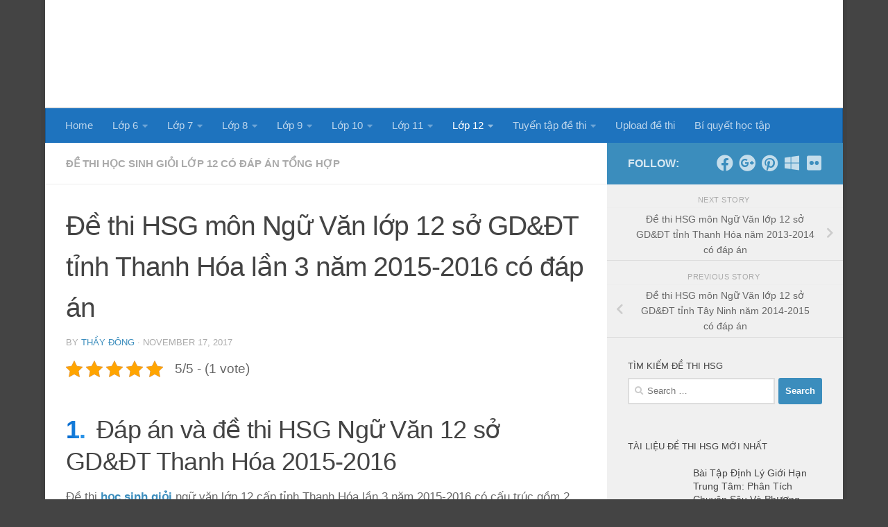

--- FILE ---
content_type: text/html; charset=UTF-8
request_url: https://dehocsinhgioi.com/de-thi-hoc-sinh-gioi-ngu-van-12-so-gddt-thanh-hoa-2015-2016/
body_size: 27829
content:
<!DOCTYPE html><html class="no-js" lang="en-US"><head><script data-no-optimize="1">var litespeed_docref=sessionStorage.getItem("litespeed_docref");litespeed_docref&&(Object.defineProperty(document,"referrer",{get:function(){return litespeed_docref}}),sessionStorage.removeItem("litespeed_docref"));</script> <meta charset="UTF-8"><meta name="viewport" content="width=device-width, initial-scale=1.0"><link rel="profile" href="https://gmpg.org/xfn/11" /><link rel="pingback" href="https://dehocsinhgioi.com/xmlrpc.php"> <script data-cfasync="false" data-no-defer="1" data-no-minify="1" data-no-optimize="1">var ewww_webp_supported=!1;function check_webp_feature(A,e){var w;e=void 0!==e?e:function(){},ewww_webp_supported?e(ewww_webp_supported):((w=new Image).onload=function(){ewww_webp_supported=0<w.width&&0<w.height,e&&e(ewww_webp_supported)},w.onerror=function(){e&&e(!1)},w.src="data:image/webp;base64,"+{alpha:"UklGRkoAAABXRUJQVlA4WAoAAAAQAAAAAAAAAAAAQUxQSAwAAAARBxAR/Q9ERP8DAABWUDggGAAAABQBAJ0BKgEAAQAAAP4AAA3AAP7mtQAAAA=="}[A])}check_webp_feature("alpha");</script><script data-cfasync="false" data-no-defer="1" data-no-minify="1" data-no-optimize="1">var Arrive=function(c,w){"use strict";if(c.MutationObserver&&"undefined"!=typeof HTMLElement){var r,a=0,u=(r=HTMLElement.prototype.matches||HTMLElement.prototype.webkitMatchesSelector||HTMLElement.prototype.mozMatchesSelector||HTMLElement.prototype.msMatchesSelector,{matchesSelector:function(e,t){return e instanceof HTMLElement&&r.call(e,t)},addMethod:function(e,t,r){var a=e[t];e[t]=function(){return r.length==arguments.length?r.apply(this,arguments):"function"==typeof a?a.apply(this,arguments):void 0}},callCallbacks:function(e,t){t&&t.options.onceOnly&&1==t.firedElems.length&&(e=[e[0]]);for(var r,a=0;r=e[a];a++)r&&r.callback&&r.callback.call(r.elem,r.elem);t&&t.options.onceOnly&&1==t.firedElems.length&&t.me.unbindEventWithSelectorAndCallback.call(t.target,t.selector,t.callback)},checkChildNodesRecursively:function(e,t,r,a){for(var i,n=0;i=e[n];n++)r(i,t,a)&&a.push({callback:t.callback,elem:i}),0<i.childNodes.length&&u.checkChildNodesRecursively(i.childNodes,t,r,a)},mergeArrays:function(e,t){var r,a={};for(r in e)e.hasOwnProperty(r)&&(a[r]=e[r]);for(r in t)t.hasOwnProperty(r)&&(a[r]=t[r]);return a},toElementsArray:function(e){return e=void 0!==e&&("number"!=typeof e.length||e===c)?[e]:e}}),e=(l.prototype.addEvent=function(e,t,r,a){a={target:e,selector:t,options:r,callback:a,firedElems:[]};return this._beforeAdding&&this._beforeAdding(a),this._eventsBucket.push(a),a},l.prototype.removeEvent=function(e){for(var t,r=this._eventsBucket.length-1;t=this._eventsBucket[r];r--)e(t)&&(this._beforeRemoving&&this._beforeRemoving(t),(t=this._eventsBucket.splice(r,1))&&t.length&&(t[0].callback=null))},l.prototype.beforeAdding=function(e){this._beforeAdding=e},l.prototype.beforeRemoving=function(e){this._beforeRemoving=e},l),t=function(i,n){var o=new e,l=this,s={fireOnAttributesModification:!1};return o.beforeAdding(function(t){var e=t.target;e!==c.document&&e!==c||(e=document.getElementsByTagName("html")[0]);var r=new MutationObserver(function(e){n.call(this,e,t)}),a=i(t.options);r.observe(e,a),t.observer=r,t.me=l}),o.beforeRemoving(function(e){e.observer.disconnect()}),this.bindEvent=function(e,t,r){t=u.mergeArrays(s,t);for(var a=u.toElementsArray(this),i=0;i<a.length;i++)o.addEvent(a[i],e,t,r)},this.unbindEvent=function(){var r=u.toElementsArray(this);o.removeEvent(function(e){for(var t=0;t<r.length;t++)if(this===w||e.target===r[t])return!0;return!1})},this.unbindEventWithSelectorOrCallback=function(r){var a=u.toElementsArray(this),i=r,e="function"==typeof r?function(e){for(var t=0;t<a.length;t++)if((this===w||e.target===a[t])&&e.callback===i)return!0;return!1}:function(e){for(var t=0;t<a.length;t++)if((this===w||e.target===a[t])&&e.selector===r)return!0;return!1};o.removeEvent(e)},this.unbindEventWithSelectorAndCallback=function(r,a){var i=u.toElementsArray(this);o.removeEvent(function(e){for(var t=0;t<i.length;t++)if((this===w||e.target===i[t])&&e.selector===r&&e.callback===a)return!0;return!1})},this},i=new function(){var s={fireOnAttributesModification:!1,onceOnly:!1,existing:!1};function n(e,t,r){return!(!u.matchesSelector(e,t.selector)||(e._id===w&&(e._id=a++),-1!=t.firedElems.indexOf(e._id)))&&(t.firedElems.push(e._id),!0)}var c=(i=new t(function(e){var t={attributes:!1,childList:!0,subtree:!0};return e.fireOnAttributesModification&&(t.attributes=!0),t},function(e,i){e.forEach(function(e){var t=e.addedNodes,r=e.target,a=[];null!==t&&0<t.length?u.checkChildNodesRecursively(t,i,n,a):"attributes"===e.type&&n(r,i)&&a.push({callback:i.callback,elem:r}),u.callCallbacks(a,i)})})).bindEvent;return i.bindEvent=function(e,t,r){t=void 0===r?(r=t,s):u.mergeArrays(s,t);var a=u.toElementsArray(this);if(t.existing){for(var i=[],n=0;n<a.length;n++)for(var o=a[n].querySelectorAll(e),l=0;l<o.length;l++)i.push({callback:r,elem:o[l]});if(t.onceOnly&&i.length)return r.call(i[0].elem,i[0].elem);setTimeout(u.callCallbacks,1,i)}c.call(this,e,t,r)},i},o=new function(){var a={};function i(e,t){return u.matchesSelector(e,t.selector)}var n=(o=new t(function(){return{childList:!0,subtree:!0}},function(e,r){e.forEach(function(e){var t=e.removedNodes,e=[];null!==t&&0<t.length&&u.checkChildNodesRecursively(t,r,i,e),u.callCallbacks(e,r)})})).bindEvent;return o.bindEvent=function(e,t,r){t=void 0===r?(r=t,a):u.mergeArrays(a,t),n.call(this,e,t,r)},o};d(HTMLElement.prototype),d(NodeList.prototype),d(HTMLCollection.prototype),d(HTMLDocument.prototype),d(Window.prototype);var n={};return s(i,n,"unbindAllArrive"),s(o,n,"unbindAllLeave"),n}function l(){this._eventsBucket=[],this._beforeAdding=null,this._beforeRemoving=null}function s(e,t,r){u.addMethod(t,r,e.unbindEvent),u.addMethod(t,r,e.unbindEventWithSelectorOrCallback),u.addMethod(t,r,e.unbindEventWithSelectorAndCallback)}function d(e){e.arrive=i.bindEvent,s(i,e,"unbindArrive"),e.leave=o.bindEvent,s(o,e,"unbindLeave")}}(window,void 0),ewww_webp_supported=!1;function check_webp_feature(e,t){var r;ewww_webp_supported?t(ewww_webp_supported):((r=new Image).onload=function(){ewww_webp_supported=0<r.width&&0<r.height,t(ewww_webp_supported)},r.onerror=function(){t(!1)},r.src="data:image/webp;base64,"+{alpha:"UklGRkoAAABXRUJQVlA4WAoAAAAQAAAAAAAAAAAAQUxQSAwAAAARBxAR/Q9ERP8DAABWUDggGAAAABQBAJ0BKgEAAQAAAP4AAA3AAP7mtQAAAA==",animation:"UklGRlIAAABXRUJQVlA4WAoAAAASAAAAAAAAAAAAQU5JTQYAAAD/////AABBTk1GJgAAAAAAAAAAAAAAAAAAAGQAAABWUDhMDQAAAC8AAAAQBxAREYiI/gcA"}[e])}function ewwwLoadImages(e){if(e){for(var t=document.querySelectorAll(".batch-image img, .image-wrapper a, .ngg-pro-masonry-item a, .ngg-galleria-offscreen-seo-wrapper a"),r=0,a=t.length;r<a;r++)ewwwAttr(t[r],"data-src",t[r].getAttribute("data-webp")),ewwwAttr(t[r],"data-thumbnail",t[r].getAttribute("data-webp-thumbnail"));for(var i=document.querySelectorAll("div.woocommerce-product-gallery__image"),r=0,a=i.length;r<a;r++)ewwwAttr(i[r],"data-thumb",i[r].getAttribute("data-webp-thumb"))}for(var n=document.querySelectorAll("video"),r=0,a=n.length;r<a;r++)ewwwAttr(n[r],"poster",e?n[r].getAttribute("data-poster-webp"):n[r].getAttribute("data-poster-image"));for(var o,l=document.querySelectorAll("img.ewww_webp_lazy_load"),r=0,a=l.length;r<a;r++)e&&(ewwwAttr(l[r],"data-lazy-srcset",l[r].getAttribute("data-lazy-srcset-webp")),ewwwAttr(l[r],"data-srcset",l[r].getAttribute("data-srcset-webp")),ewwwAttr(l[r],"data-lazy-src",l[r].getAttribute("data-lazy-src-webp")),ewwwAttr(l[r],"data-src",l[r].getAttribute("data-src-webp")),ewwwAttr(l[r],"data-orig-file",l[r].getAttribute("data-webp-orig-file")),ewwwAttr(l[r],"data-medium-file",l[r].getAttribute("data-webp-medium-file")),ewwwAttr(l[r],"data-large-file",l[r].getAttribute("data-webp-large-file")),null!=(o=l[r].getAttribute("srcset"))&&!1!==o&&o.includes("R0lGOD")&&ewwwAttr(l[r],"src",l[r].getAttribute("data-lazy-src-webp"))),l[r].className=l[r].className.replace(/\bewww_webp_lazy_load\b/,"");for(var s=document.querySelectorAll(".ewww_webp"),r=0,a=s.length;r<a;r++)e?(ewwwAttr(s[r],"srcset",s[r].getAttribute("data-srcset-webp")),ewwwAttr(s[r],"src",s[r].getAttribute("data-src-webp")),ewwwAttr(s[r],"data-orig-file",s[r].getAttribute("data-webp-orig-file")),ewwwAttr(s[r],"data-medium-file",s[r].getAttribute("data-webp-medium-file")),ewwwAttr(s[r],"data-large-file",s[r].getAttribute("data-webp-large-file")),ewwwAttr(s[r],"data-large_image",s[r].getAttribute("data-webp-large_image")),ewwwAttr(s[r],"data-src",s[r].getAttribute("data-webp-src"))):(ewwwAttr(s[r],"srcset",s[r].getAttribute("data-srcset-img")),ewwwAttr(s[r],"src",s[r].getAttribute("data-src-img"))),s[r].className=s[r].className.replace(/\bewww_webp\b/,"ewww_webp_loaded");window.jQuery&&jQuery.fn.isotope&&jQuery.fn.imagesLoaded&&(jQuery(".fusion-posts-container-infinite").imagesLoaded(function(){jQuery(".fusion-posts-container-infinite").hasClass("isotope")&&jQuery(".fusion-posts-container-infinite").isotope()}),jQuery(".fusion-portfolio:not(.fusion-recent-works) .fusion-portfolio-wrapper").imagesLoaded(function(){jQuery(".fusion-portfolio:not(.fusion-recent-works) .fusion-portfolio-wrapper").isotope()}))}function ewwwWebPInit(e){ewwwLoadImages(e),ewwwNggLoadGalleries(e),document.arrive(".ewww_webp",function(){ewwwLoadImages(e)}),document.arrive(".ewww_webp_lazy_load",function(){ewwwLoadImages(e)}),document.arrive("videos",function(){ewwwLoadImages(e)}),"loading"==document.readyState?document.addEventListener("DOMContentLoaded",ewwwJSONParserInit):("undefined"!=typeof galleries&&ewwwNggParseGalleries(e),ewwwWooParseVariations(e))}function ewwwAttr(e,t,r){null!=r&&!1!==r&&e.setAttribute(t,r)}function ewwwJSONParserInit(){"undefined"!=typeof galleries&&check_webp_feature("alpha",ewwwNggParseGalleries),check_webp_feature("alpha",ewwwWooParseVariations)}function ewwwWooParseVariations(e){if(e)for(var t=document.querySelectorAll("form.variations_form"),r=0,a=t.length;r<a;r++){var i=t[r].getAttribute("data-product_variations"),n=!1;try{for(var o in i=JSON.parse(i))void 0!==i[o]&&void 0!==i[o].image&&(void 0!==i[o].image.src_webp&&(i[o].image.src=i[o].image.src_webp,n=!0),void 0!==i[o].image.srcset_webp&&(i[o].image.srcset=i[o].image.srcset_webp,n=!0),void 0!==i[o].image.full_src_webp&&(i[o].image.full_src=i[o].image.full_src_webp,n=!0),void 0!==i[o].image.gallery_thumbnail_src_webp&&(i[o].image.gallery_thumbnail_src=i[o].image.gallery_thumbnail_src_webp,n=!0),void 0!==i[o].image.thumb_src_webp&&(i[o].image.thumb_src=i[o].image.thumb_src_webp,n=!0));n&&ewwwAttr(t[r],"data-product_variations",JSON.stringify(i))}catch(e){}}}function ewwwNggParseGalleries(e){if(e)for(var t in galleries){var r=galleries[t];galleries[t].images_list=ewwwNggParseImageList(r.images_list)}}function ewwwNggLoadGalleries(e){e&&document.addEventListener("ngg.galleria.themeadded",function(e,t){window.ngg_galleria._create_backup=window.ngg_galleria.create,window.ngg_galleria.create=function(e,t){var r=$(e).data("id");return galleries["gallery_"+r].images_list=ewwwNggParseImageList(galleries["gallery_"+r].images_list),window.ngg_galleria._create_backup(e,t)}})}function ewwwNggParseImageList(e){for(var t in e){var r=e[t];if(void 0!==r["image-webp"]&&(e[t].image=r["image-webp"],delete e[t]["image-webp"]),void 0!==r["thumb-webp"]&&(e[t].thumb=r["thumb-webp"],delete e[t]["thumb-webp"]),void 0!==r.full_image_webp&&(e[t].full_image=r.full_image_webp,delete e[t].full_image_webp),void 0!==r.srcsets)for(var a in r.srcsets)nggSrcset=r.srcsets[a],void 0!==r.srcsets[a+"-webp"]&&(e[t].srcsets[a]=r.srcsets[a+"-webp"],delete e[t].srcsets[a+"-webp"]);if(void 0!==r.full_srcsets)for(var i in r.full_srcsets)nggFSrcset=r.full_srcsets[i],void 0!==r.full_srcsets[i+"-webp"]&&(e[t].full_srcsets[i]=r.full_srcsets[i+"-webp"],delete e[t].full_srcsets[i+"-webp"])}return e}check_webp_feature("alpha",ewwwWebPInit);</script><meta name='robots' content='index, follow, max-image-preview:large, max-snippet:-1, max-video-preview:-1' /><style>img:is([sizes="auto" i], [sizes^="auto," i]) { contain-intrinsic-size: 3000px 1500px }</style> <script type="litespeed/javascript">document.documentElement.className=document.documentElement.className.replace("no-js","js")</script> <title>Đáp án và đề thi HSG Ngữ Văn 12 sở GD&amp;ĐT Thanh Hóa 2015-2016</title><meta name="description" content="Đề thi học sinh giỏi ngữ văn lớp 12 cấp tỉnh Thanh Hóa lần 3 năm 2015-2016 có cấu trúc gồm 2 câu, mỗi câu lần lượt có số điểm là 8 và 12 điểm" /><link rel="canonical" href="https://dehocsinhgioi.com/de-thi-hoc-sinh-gioi-ngu-van-12-so-gddt-thanh-hoa-2015-2016/" /><meta property="og:locale" content="en_US" /><meta property="og:type" content="article" /><meta property="og:title" content="Đáp án và đề thi HSG Ngữ Văn 12 sở GD&amp;ĐT Thanh Hóa 2015-2016" /><meta property="og:description" content="Đề thi học sinh giỏi ngữ văn lớp 12 cấp tỉnh Thanh Hóa lần 3 năm 2015-2016 có cấu trúc gồm 2 câu, mỗi câu lần lượt có số điểm là 8 và 12 điểm" /><meta property="og:url" content="https://dehocsinhgioi.com/de-thi-hoc-sinh-gioi-ngu-van-12-so-gddt-thanh-hoa-2015-2016/" /><meta property="og:site_name" content="Đề thi học sinh giỏi các môn - chuyên đề bồi dưỡng HSG miễn phí" /><meta property="article:published_time" content="2017-11-17T10:03:07+00:00" /><meta property="article:modified_time" content="2025-11-26T05:15:46+00:00" /><meta property="og:image" content="https://dehocsinhgioi.com/wp-content/uploads/2017/11/DeThiHSG.Com-Dap_an_va_de_thi_hoc-sinh_goi_mon_ngu_van_lop_12_So_GDDT_Thanh_Hoa_nam_hoc_2013_20141-1.jpg" /><meta property="og:image:width" content="1400" /><meta property="og:image:height" content="1496" /><meta property="og:image:type" content="image/jpeg" /><meta name="author" content="Thầy Đông" /><meta name="twitter:card" content="summary_large_image" /> <script type="application/ld+json" class="yoast-schema-graph">{"@context":"https://schema.org","@graph":[{"@type":"Article","@id":"https://dehocsinhgioi.com/de-thi-hoc-sinh-gioi-ngu-van-12-so-gddt-thanh-hoa-2015-2016/#article","isPartOf":{"@id":"https://dehocsinhgioi.com/de-thi-hoc-sinh-gioi-ngu-van-12-so-gddt-thanh-hoa-2015-2016/"},"author":{"name":"Thầy Đông","@id":"https://dehocsinhgioi.com/#/schema/person/3caca222e2da0ceee577a51be7843159"},"headline":"Đề thi HSG môn Ngữ Văn lớp 12 sở GD&#038;ĐT tỉnh Thanh Hóa lần 3 năm 2015-2016 có đáp án","datePublished":"2017-11-17T10:03:07+00:00","dateModified":"2025-11-26T05:15:46+00:00","mainEntityOfPage":{"@id":"https://dehocsinhgioi.com/de-thi-hoc-sinh-gioi-ngu-van-12-so-gddt-thanh-hoa-2015-2016/"},"wordCount":352,"commentCount":1,"publisher":{"@id":"https://dehocsinhgioi.com/#organization"},"image":{"@id":"https://dehocsinhgioi.com/de-thi-hoc-sinh-gioi-ngu-van-12-so-gddt-thanh-hoa-2015-2016/#primaryimage"},"thumbnailUrl":"https://dehocsinhgioi.com/wp-content/uploads/2017/11/DeThiHSG.Com-Dap_an_va_de_thi_hoc-sinh_goi_mon_ngu_van_lop_12_So_GDDT_Thanh_Hoa_nam_hoc_2013_20141-1.jpg","keywords":["Đề thi học sinh giỏi môn ngữ văn lớp 12 có đáp án","Đề thi học sinh giỏi ngữ văn 12 cấp tỉnh có đáp án"],"articleSection":["Đề thi học sinh giỏi lớp 12 có đáp án tổng hợp"],"inLanguage":"en-US","potentialAction":[{"@type":"CommentAction","name":"Comment","target":["https://dehocsinhgioi.com/de-thi-hoc-sinh-gioi-ngu-van-12-so-gddt-thanh-hoa-2015-2016/#respond"]}]},{"@type":"WebPage","@id":"https://dehocsinhgioi.com/de-thi-hoc-sinh-gioi-ngu-van-12-so-gddt-thanh-hoa-2015-2016/","url":"https://dehocsinhgioi.com/de-thi-hoc-sinh-gioi-ngu-van-12-so-gddt-thanh-hoa-2015-2016/","name":"Đáp án và đề thi HSG Ngữ Văn 12 sở GD&ĐT Thanh Hóa 2015-2016","isPartOf":{"@id":"https://dehocsinhgioi.com/#website"},"primaryImageOfPage":{"@id":"https://dehocsinhgioi.com/de-thi-hoc-sinh-gioi-ngu-van-12-so-gddt-thanh-hoa-2015-2016/#primaryimage"},"image":{"@id":"https://dehocsinhgioi.com/de-thi-hoc-sinh-gioi-ngu-van-12-so-gddt-thanh-hoa-2015-2016/#primaryimage"},"thumbnailUrl":"https://dehocsinhgioi.com/wp-content/uploads/2017/11/DeThiHSG.Com-Dap_an_va_de_thi_hoc-sinh_goi_mon_ngu_van_lop_12_So_GDDT_Thanh_Hoa_nam_hoc_2013_20141-1.jpg","datePublished":"2017-11-17T10:03:07+00:00","dateModified":"2025-11-26T05:15:46+00:00","description":"Đề thi học sinh giỏi ngữ văn lớp 12 cấp tỉnh Thanh Hóa lần 3 năm 2015-2016 có cấu trúc gồm 2 câu, mỗi câu lần lượt có số điểm là 8 và 12 điểm","breadcrumb":{"@id":"https://dehocsinhgioi.com/de-thi-hoc-sinh-gioi-ngu-van-12-so-gddt-thanh-hoa-2015-2016/#breadcrumb"},"inLanguage":"en-US","potentialAction":[{"@type":"ReadAction","target":["https://dehocsinhgioi.com/de-thi-hoc-sinh-gioi-ngu-van-12-so-gddt-thanh-hoa-2015-2016/"]}]},{"@type":"ImageObject","inLanguage":"en-US","@id":"https://dehocsinhgioi.com/de-thi-hoc-sinh-gioi-ngu-van-12-so-gddt-thanh-hoa-2015-2016/#primaryimage","url":"https://dehocsinhgioi.com/wp-content/uploads/2017/11/DeThiHSG.Com-Dap_an_va_de_thi_hoc-sinh_goi_mon_ngu_van_lop_12_So_GDDT_Thanh_Hoa_nam_hoc_2013_20141-1.jpg","contentUrl":"https://dehocsinhgioi.com/wp-content/uploads/2017/11/DeThiHSG.Com-Dap_an_va_de_thi_hoc-sinh_goi_mon_ngu_van_lop_12_So_GDDT_Thanh_Hoa_nam_hoc_2013_20141-1.jpg","width":1400,"height":1496,"caption":"Đáp án và đề thi HSG Ngữ Văn 12 sở GD&ĐT Thanh Hóa 2015-2016"},{"@type":"BreadcrumbList","@id":"https://dehocsinhgioi.com/de-thi-hoc-sinh-gioi-ngu-van-12-so-gddt-thanh-hoa-2015-2016/#breadcrumb","itemListElement":[{"@type":"ListItem","position":1,"name":"Home","item":"https://dehocsinhgioi.com/"},{"@type":"ListItem","position":2,"name":"Đề thi HSG môn Ngữ Văn lớp 12 sở GD&#038;ĐT tỉnh Thanh Hóa lần 3 năm 2015-2016 có đáp án"}]},{"@type":"WebSite","@id":"https://dehocsinhgioi.com/#website","url":"https://dehocsinhgioi.com/","name":"Đề thi học sinh giỏi các môn - chuyên đề bồi dưỡng HSG miễn phí","description":"","publisher":{"@id":"https://dehocsinhgioi.com/#organization"},"potentialAction":[{"@type":"SearchAction","target":{"@type":"EntryPoint","urlTemplate":"https://dehocsinhgioi.com/?s={search_term_string}"},"query-input":"required name=search_term_string"}],"inLanguage":"en-US"},{"@type":"Organization","@id":"https://dehocsinhgioi.com/#organization","name":"Đề thi học sinh giỏi các môn - chuyên đề bồi dưỡng HSG miễn phí","url":"https://dehocsinhgioi.com/","logo":{"@type":"ImageObject","inLanguage":"en-US","@id":"https://dehocsinhgioi.com/#/schema/logo/image/","url":"https://dehocsinhgioi.com/wp-content/uploads/2017/08/logo-DeThiHSG.png","contentUrl":"https://dehocsinhgioi.com/wp-content/uploads/2017/08/logo-DeThiHSG.png","width":576,"height":112,"caption":"Đề thi học sinh giỏi các môn - chuyên đề bồi dưỡng HSG miễn phí"},"image":{"@id":"https://dehocsinhgioi.com/#/schema/logo/image/"}},{"@type":"Person","@id":"https://dehocsinhgioi.com/#/schema/person/3caca222e2da0ceee577a51be7843159","name":"Thầy Đông","image":{"@type":"ImageObject","inLanguage":"en-US","@id":"https://dehocsinhgioi.com/#/schema/person/image/","url":"https://dehocsinhgioi.com/wp-content/litespeed/avatar/3654df5708a831d05763e9a1b1b821b7.jpg?ver=1766482771","contentUrl":"https://dehocsinhgioi.com/wp-content/litespeed/avatar/3654df5708a831d05763e9a1b1b821b7.jpg?ver=1766482771","caption":"Thầy Đông"},"description":"Thầy Đông – Giảng viên Đại học Công nghiệp Hà Nội, giáo viên luyện thi THPT Thầy Đông bắt đầu sự nghiệp tại một trường THPT ở quê nhà, sau đó trúng tuyển giảng viên Đại học Công nghiệp Hà Nội nhờ chuyên môn vững và kinh nghiệm giảng dạy thực tế. Với nhiều năm đồng hành cùng học sinh, thầy được biết đến bởi phong cách giảng dạy rõ ràng, dễ hiểu và gần gũi. Hiện thầy giảng dạy tại dehocsinhgioi, tiếp tục truyền cảm hứng học tập cho học sinh cấp 3 thông qua các bài giảng súc tích, thực tiễn và giàu nhiệt huyết.","url":"https://dehocsinhgioi.com/author/dehocsinhgioi/"}]}</script> <link rel="amphtml" href="https://dehocsinhgioi.com/de-thi-hoc-sinh-gioi-ngu-van-12-so-gddt-thanh-hoa-2015-2016/?amp" /><meta name="generator" content="AMP for WP 1.1.2"/><link rel='dns-prefetch' href='//www.googletagmanager.com' /><link rel="alternate" type="application/rss+xml" title="Đề thi học sinh giỏi các môn - chuyên đề bồi dưỡng HSG miễn phí &raquo; Feed" href="https://dehocsinhgioi.com/feed/" /><link rel="alternate" type="application/rss+xml" title="Đề thi học sinh giỏi các môn - chuyên đề bồi dưỡng HSG miễn phí &raquo; Comments Feed" href="https://dehocsinhgioi.com/comments/feed/" /><link rel="alternate" type="application/rss+xml" title="Đề thi học sinh giỏi các môn - chuyên đề bồi dưỡng HSG miễn phí &raquo; Đề thi HSG môn Ngữ Văn lớp 12 sở GD&#038;ĐT tỉnh Thanh Hóa lần 3 năm 2015-2016 có đáp án Comments Feed" href="https://dehocsinhgioi.com/de-thi-hoc-sinh-gioi-ngu-van-12-so-gddt-thanh-hoa-2015-2016/feed/" /><link data-optimized="2" rel="stylesheet" href="https://dehocsinhgioi.com/wp-content/litespeed/css/42deb86783c6e4bc24963b4487d4688d.css?ver=8427e" /><style id='classic-theme-styles-inline-css'>/*! This file is auto-generated */
.wp-block-button__link{color:#fff;background-color:#32373c;border-radius:9999px;box-shadow:none;text-decoration:none;padding:calc(.667em + 2px) calc(1.333em + 2px);font-size:1.125em}.wp-block-file__button{background:#32373c;color:#fff;text-decoration:none}</style><style id='global-styles-inline-css'>:root{--wp--preset--aspect-ratio--square: 1;--wp--preset--aspect-ratio--4-3: 4/3;--wp--preset--aspect-ratio--3-4: 3/4;--wp--preset--aspect-ratio--3-2: 3/2;--wp--preset--aspect-ratio--2-3: 2/3;--wp--preset--aspect-ratio--16-9: 16/9;--wp--preset--aspect-ratio--9-16: 9/16;--wp--preset--color--black: #000000;--wp--preset--color--cyan-bluish-gray: #abb8c3;--wp--preset--color--white: #ffffff;--wp--preset--color--pale-pink: #f78da7;--wp--preset--color--vivid-red: #cf2e2e;--wp--preset--color--luminous-vivid-orange: #ff6900;--wp--preset--color--luminous-vivid-amber: #fcb900;--wp--preset--color--light-green-cyan: #7bdcb5;--wp--preset--color--vivid-green-cyan: #00d084;--wp--preset--color--pale-cyan-blue: #8ed1fc;--wp--preset--color--vivid-cyan-blue: #0693e3;--wp--preset--color--vivid-purple: #9b51e0;--wp--preset--gradient--vivid-cyan-blue-to-vivid-purple: linear-gradient(135deg,rgba(6,147,227,1) 0%,rgb(155,81,224) 100%);--wp--preset--gradient--light-green-cyan-to-vivid-green-cyan: linear-gradient(135deg,rgb(122,220,180) 0%,rgb(0,208,130) 100%);--wp--preset--gradient--luminous-vivid-amber-to-luminous-vivid-orange: linear-gradient(135deg,rgba(252,185,0,1) 0%,rgba(255,105,0,1) 100%);--wp--preset--gradient--luminous-vivid-orange-to-vivid-red: linear-gradient(135deg,rgba(255,105,0,1) 0%,rgb(207,46,46) 100%);--wp--preset--gradient--very-light-gray-to-cyan-bluish-gray: linear-gradient(135deg,rgb(238,238,238) 0%,rgb(169,184,195) 100%);--wp--preset--gradient--cool-to-warm-spectrum: linear-gradient(135deg,rgb(74,234,220) 0%,rgb(151,120,209) 20%,rgb(207,42,186) 40%,rgb(238,44,130) 60%,rgb(251,105,98) 80%,rgb(254,248,76) 100%);--wp--preset--gradient--blush-light-purple: linear-gradient(135deg,rgb(255,206,236) 0%,rgb(152,150,240) 100%);--wp--preset--gradient--blush-bordeaux: linear-gradient(135deg,rgb(254,205,165) 0%,rgb(254,45,45) 50%,rgb(107,0,62) 100%);--wp--preset--gradient--luminous-dusk: linear-gradient(135deg,rgb(255,203,112) 0%,rgb(199,81,192) 50%,rgb(65,88,208) 100%);--wp--preset--gradient--pale-ocean: linear-gradient(135deg,rgb(255,245,203) 0%,rgb(182,227,212) 50%,rgb(51,167,181) 100%);--wp--preset--gradient--electric-grass: linear-gradient(135deg,rgb(202,248,128) 0%,rgb(113,206,126) 100%);--wp--preset--gradient--midnight: linear-gradient(135deg,rgb(2,3,129) 0%,rgb(40,116,252) 100%);--wp--preset--font-size--small: 13px;--wp--preset--font-size--medium: 20px;--wp--preset--font-size--large: 36px;--wp--preset--font-size--x-large: 42px;--wp--preset--spacing--20: 0.44rem;--wp--preset--spacing--30: 0.67rem;--wp--preset--spacing--40: 1rem;--wp--preset--spacing--50: 1.5rem;--wp--preset--spacing--60: 2.25rem;--wp--preset--spacing--70: 3.38rem;--wp--preset--spacing--80: 5.06rem;--wp--preset--shadow--natural: 6px 6px 9px rgba(0, 0, 0, 0.2);--wp--preset--shadow--deep: 12px 12px 50px rgba(0, 0, 0, 0.4);--wp--preset--shadow--sharp: 6px 6px 0px rgba(0, 0, 0, 0.2);--wp--preset--shadow--outlined: 6px 6px 0px -3px rgba(255, 255, 255, 1), 6px 6px rgba(0, 0, 0, 1);--wp--preset--shadow--crisp: 6px 6px 0px rgba(0, 0, 0, 1);}:where(.is-layout-flex){gap: 0.5em;}:where(.is-layout-grid){gap: 0.5em;}body .is-layout-flex{display: flex;}.is-layout-flex{flex-wrap: wrap;align-items: center;}.is-layout-flex > :is(*, div){margin: 0;}body .is-layout-grid{display: grid;}.is-layout-grid > :is(*, div){margin: 0;}:where(.wp-block-columns.is-layout-flex){gap: 2em;}:where(.wp-block-columns.is-layout-grid){gap: 2em;}:where(.wp-block-post-template.is-layout-flex){gap: 1.25em;}:where(.wp-block-post-template.is-layout-grid){gap: 1.25em;}.has-black-color{color: var(--wp--preset--color--black) !important;}.has-cyan-bluish-gray-color{color: var(--wp--preset--color--cyan-bluish-gray) !important;}.has-white-color{color: var(--wp--preset--color--white) !important;}.has-pale-pink-color{color: var(--wp--preset--color--pale-pink) !important;}.has-vivid-red-color{color: var(--wp--preset--color--vivid-red) !important;}.has-luminous-vivid-orange-color{color: var(--wp--preset--color--luminous-vivid-orange) !important;}.has-luminous-vivid-amber-color{color: var(--wp--preset--color--luminous-vivid-amber) !important;}.has-light-green-cyan-color{color: var(--wp--preset--color--light-green-cyan) !important;}.has-vivid-green-cyan-color{color: var(--wp--preset--color--vivid-green-cyan) !important;}.has-pale-cyan-blue-color{color: var(--wp--preset--color--pale-cyan-blue) !important;}.has-vivid-cyan-blue-color{color: var(--wp--preset--color--vivid-cyan-blue) !important;}.has-vivid-purple-color{color: var(--wp--preset--color--vivid-purple) !important;}.has-black-background-color{background-color: var(--wp--preset--color--black) !important;}.has-cyan-bluish-gray-background-color{background-color: var(--wp--preset--color--cyan-bluish-gray) !important;}.has-white-background-color{background-color: var(--wp--preset--color--white) !important;}.has-pale-pink-background-color{background-color: var(--wp--preset--color--pale-pink) !important;}.has-vivid-red-background-color{background-color: var(--wp--preset--color--vivid-red) !important;}.has-luminous-vivid-orange-background-color{background-color: var(--wp--preset--color--luminous-vivid-orange) !important;}.has-luminous-vivid-amber-background-color{background-color: var(--wp--preset--color--luminous-vivid-amber) !important;}.has-light-green-cyan-background-color{background-color: var(--wp--preset--color--light-green-cyan) !important;}.has-vivid-green-cyan-background-color{background-color: var(--wp--preset--color--vivid-green-cyan) !important;}.has-pale-cyan-blue-background-color{background-color: var(--wp--preset--color--pale-cyan-blue) !important;}.has-vivid-cyan-blue-background-color{background-color: var(--wp--preset--color--vivid-cyan-blue) !important;}.has-vivid-purple-background-color{background-color: var(--wp--preset--color--vivid-purple) !important;}.has-black-border-color{border-color: var(--wp--preset--color--black) !important;}.has-cyan-bluish-gray-border-color{border-color: var(--wp--preset--color--cyan-bluish-gray) !important;}.has-white-border-color{border-color: var(--wp--preset--color--white) !important;}.has-pale-pink-border-color{border-color: var(--wp--preset--color--pale-pink) !important;}.has-vivid-red-border-color{border-color: var(--wp--preset--color--vivid-red) !important;}.has-luminous-vivid-orange-border-color{border-color: var(--wp--preset--color--luminous-vivid-orange) !important;}.has-luminous-vivid-amber-border-color{border-color: var(--wp--preset--color--luminous-vivid-amber) !important;}.has-light-green-cyan-border-color{border-color: var(--wp--preset--color--light-green-cyan) !important;}.has-vivid-green-cyan-border-color{border-color: var(--wp--preset--color--vivid-green-cyan) !important;}.has-pale-cyan-blue-border-color{border-color: var(--wp--preset--color--pale-cyan-blue) !important;}.has-vivid-cyan-blue-border-color{border-color: var(--wp--preset--color--vivid-cyan-blue) !important;}.has-vivid-purple-border-color{border-color: var(--wp--preset--color--vivid-purple) !important;}.has-vivid-cyan-blue-to-vivid-purple-gradient-background{background: var(--wp--preset--gradient--vivid-cyan-blue-to-vivid-purple) !important;}.has-light-green-cyan-to-vivid-green-cyan-gradient-background{background: var(--wp--preset--gradient--light-green-cyan-to-vivid-green-cyan) !important;}.has-luminous-vivid-amber-to-luminous-vivid-orange-gradient-background{background: var(--wp--preset--gradient--luminous-vivid-amber-to-luminous-vivid-orange) !important;}.has-luminous-vivid-orange-to-vivid-red-gradient-background{background: var(--wp--preset--gradient--luminous-vivid-orange-to-vivid-red) !important;}.has-very-light-gray-to-cyan-bluish-gray-gradient-background{background: var(--wp--preset--gradient--very-light-gray-to-cyan-bluish-gray) !important;}.has-cool-to-warm-spectrum-gradient-background{background: var(--wp--preset--gradient--cool-to-warm-spectrum) !important;}.has-blush-light-purple-gradient-background{background: var(--wp--preset--gradient--blush-light-purple) !important;}.has-blush-bordeaux-gradient-background{background: var(--wp--preset--gradient--blush-bordeaux) !important;}.has-luminous-dusk-gradient-background{background: var(--wp--preset--gradient--luminous-dusk) !important;}.has-pale-ocean-gradient-background{background: var(--wp--preset--gradient--pale-ocean) !important;}.has-electric-grass-gradient-background{background: var(--wp--preset--gradient--electric-grass) !important;}.has-midnight-gradient-background{background: var(--wp--preset--gradient--midnight) !important;}.has-small-font-size{font-size: var(--wp--preset--font-size--small) !important;}.has-medium-font-size{font-size: var(--wp--preset--font-size--medium) !important;}.has-large-font-size{font-size: var(--wp--preset--font-size--large) !important;}.has-x-large-font-size{font-size: var(--wp--preset--font-size--x-large) !important;}
:where(.wp-block-post-template.is-layout-flex){gap: 1.25em;}:where(.wp-block-post-template.is-layout-grid){gap: 1.25em;}
:where(.wp-block-columns.is-layout-flex){gap: 2em;}:where(.wp-block-columns.is-layout-grid){gap: 2em;}
:root :where(.wp-block-pullquote){font-size: 1.5em;line-height: 1.6;}</style><style id='hueman-main-style-inline-css'>body { font-family:Tahoma, sans-serif;font-size:0.94rem }@media only screen and (min-width: 720px) {
        .nav > li { font-size:0.94rem; }
      }.boxed #wrapper, .container-inner { max-width: 1150px; }@media only screen and (min-width: 720px) {
                .boxed .desktop-sticky {
                  width: 1150px;
                }
              }::selection { background-color: #3b8dbd; }
::-moz-selection { background-color: #3b8dbd; }a,a>span.hu-external::after,.themeform label .required,#flexslider-featured .flex-direction-nav .flex-next:hover,#flexslider-featured .flex-direction-nav .flex-prev:hover,.post-hover:hover .post-title a,.post-title a:hover,.sidebar.s1 .post-nav li a:hover i,.content .post-nav li a:hover i,.post-related a:hover,.sidebar.s1 .widget_rss ul li a,#footer .widget_rss ul li a,.sidebar.s1 .widget_calendar a,#footer .widget_calendar a,.sidebar.s1 .alx-tab .tab-item-category a,.sidebar.s1 .alx-posts .post-item-category a,.sidebar.s1 .alx-tab li:hover .tab-item-title a,.sidebar.s1 .alx-tab li:hover .tab-item-comment a,.sidebar.s1 .alx-posts li:hover .post-item-title a,#footer .alx-tab .tab-item-category a,#footer .alx-posts .post-item-category a,#footer .alx-tab li:hover .tab-item-title a,#footer .alx-tab li:hover .tab-item-comment a,#footer .alx-posts li:hover .post-item-title a,.comment-tabs li.active a,.comment-awaiting-moderation,.child-menu a:hover,.child-menu .current_page_item > a,.wp-pagenavi a{ color: #3b8dbd; }input[type="submit"],.themeform button[type="submit"],.sidebar.s1 .sidebar-top,.sidebar.s1 .sidebar-toggle,#flexslider-featured .flex-control-nav li a.flex-active,.post-tags a:hover,.sidebar.s1 .widget_calendar caption,#footer .widget_calendar caption,.author-bio .bio-avatar:after,.commentlist li.bypostauthor > .comment-body:after,.commentlist li.comment-author-admin > .comment-body:after{ background-color: #3b8dbd; }.post-format .format-container { border-color: #3b8dbd; }.sidebar.s1 .alx-tabs-nav li.active a,#footer .alx-tabs-nav li.active a,.comment-tabs li.active a,.wp-pagenavi a:hover,.wp-pagenavi a:active,.wp-pagenavi span.current{ border-bottom-color: #3b8dbd!important; }.sidebar.s2 .post-nav li a:hover i,
.sidebar.s2 .widget_rss ul li a,
.sidebar.s2 .widget_calendar a,
.sidebar.s2 .alx-tab .tab-item-category a,
.sidebar.s2 .alx-posts .post-item-category a,
.sidebar.s2 .alx-tab li:hover .tab-item-title a,
.sidebar.s2 .alx-tab li:hover .tab-item-comment a,
.sidebar.s2 .alx-posts li:hover .post-item-title a { color: #82b965; }
.sidebar.s2 .sidebar-top,.sidebar.s2 .sidebar-toggle,.post-comments,.jp-play-bar,.jp-volume-bar-value,.sidebar.s2 .widget_calendar caption{ background-color: #82b965; }.sidebar.s2 .alx-tabs-nav li.active a { border-bottom-color: #82b965; }
.post-comments::before { border-right-color: #82b965; }
      .search-expand,
              #nav-topbar.nav-container { background-color: #26272b}@media only screen and (min-width: 720px) {
                #nav-topbar .nav ul { background-color: #26272b; }
              }.is-scrolled #header .nav-container.desktop-sticky,
              .is-scrolled #header .search-expand { background-color: #26272b; background-color: rgba(38,39,43,0.90) }.is-scrolled .topbar-transparent #nav-topbar.desktop-sticky .nav ul { background-color: #26272b; background-color: rgba(38,39,43,0.95) }#header { background-color: #33363b; }
@media only screen and (min-width: 720px) {
  #nav-header .nav ul { background-color: #33363b; }
}
        #header #nav-mobile { background-color: #33363b; }.is-scrolled #header #nav-mobile { background-color: #33363b; background-color: rgba(51,54,59,0.90) }#nav-header.nav-container, #main-header-search .search-expand { background-color: #33363b; }
@media only screen and (min-width: 720px) {
  #nav-header .nav ul { background-color: #33363b; }
}
        .site-title a img { max-height: 61px; }body { background-color: #eaeaea; }</style><style id='fixedtoc-style-inline-css'>.ftwp-in-post#ftwp-container-outer { height: auto; } #ftwp-container.ftwp-wrap #ftwp-contents { width: 250px; height: auto; } .ftwp-in-post#ftwp-container-outer #ftwp-contents { height: auto; } .ftwp-in-post#ftwp-container-outer.ftwp-float-none #ftwp-contents { width: auto; } #ftwp-container.ftwp-wrap #ftwp-trigger { width: 50px; height: 50px; font-size: 30px; } #ftwp-container #ftwp-trigger.ftwp-border-medium { font-size: 29px; } #ftwp-container.ftwp-wrap #ftwp-header { font-size: 22px; font-family: inherit; } #ftwp-container.ftwp-wrap #ftwp-header-title { font-weight: bold; } #ftwp-container.ftwp-wrap #ftwp-list { font-size: 14px; font-family: inherit; } #ftwp-container #ftwp-list.ftwp-liststyle-decimal .ftwp-anchor::before { font-size: 14px; } #ftwp-container #ftwp-list.ftwp-strong-first>.ftwp-item>.ftwp-anchor .ftwp-text { font-size: 15.4px; } #ftwp-container #ftwp-list.ftwp-strong-first.ftwp-liststyle-decimal>.ftwp-item>.ftwp-anchor::before { font-size: 15.4px; } #ftwp-container.ftwp-wrap #ftwp-trigger { color: #333; background: rgba(243,243,243,0.95); } #ftwp-container.ftwp-wrap #ftwp-trigger { border-color: rgba(51,51,51,0.95); } #ftwp-container.ftwp-wrap #ftwp-contents { border-color: rgba(51,51,51,0.95); } #ftwp-container.ftwp-wrap #ftwp-header { color: #333; background: rgba(243,243,243,0.95); } #ftwp-container.ftwp-wrap #ftwp-contents:hover #ftwp-header { background: #f3f3f3; } #ftwp-container.ftwp-wrap #ftwp-list { color: #333; background: rgba(243,243,243,0.95); } #ftwp-container.ftwp-wrap #ftwp-contents:hover #ftwp-list { background: #f3f3f3; } #ftwp-container.ftwp-wrap #ftwp-list .ftwp-anchor:hover { color: #00A368; } #ftwp-container.ftwp-wrap #ftwp-list .ftwp-anchor:focus, #ftwp-container.ftwp-wrap #ftwp-list .ftwp-active, #ftwp-container.ftwp-wrap #ftwp-list .ftwp-active:hover { color: #fff; } #ftwp-container.ftwp-wrap #ftwp-list .ftwp-text::before { background: rgba(221,51,51,0.95); } .ftwp-heading-target::before { background: rgba(221,51,51,0.95); }
/* ============================ HỆ THỐNG ĐÁNH SỐ TỰ ĐỘNG ============================ */ /* Khởi tạo counter cho H2 */ #ftwp-postcontent { counter-reset: h2; } /* Mỗi H2 mới sẽ reset lại H3 */ #ftwp-postcontent h2 { counter-reset: h3; } /* Mỗi H3 mới sẽ reset lại H4 */ #ftwp-postcontent h3 { counter-reset: h4; } /* H2: 1, 2, 3, ... */ #ftwp-postcontent h2:before { counter-increment: h2; content: counter(h2) ". "; } /* H3: 1.1, 1.2, ... */ #ftwp-postcontent h3:before { counter-increment: h3; content: counter(h2) "." counter(h3) ". "; } /* H4: 1.1.1, ... */ #ftwp-postcontent h4:before { counter-increment: h4; content: counter(h2) "." counter(h3) "." counter(h4) ". "; } /* ======================================== MÀU SỐ THỨ TỰ – BRAND XANH NƯỚC (BLUE) ======================================== */ #ftwp-postcontent h2:before, #ftwp-postcontent h3:before, #ftwp-postcontent h4:before { background: linear-gradient( 90deg, #0066cc 0%, /* Xanh nước đậm */ #4db8ff 100% /* Xanh nước nhạt */ ); -webkit-background-clip: text; -webkit-text-fill-color: transparent; font-weight: 700; padding-right: 6px; } /* Hiệu ứng đảo gradient khi hover */ #ftwp-postcontent h2:hover:before, #ftwp-postcontent h3:hover:before, #ftwp-postcontent h4:hover:before { background: linear-gradient( 90deg, #4db8ff 0%, #0066cc 100% ); } /* ============================ XỬ LÝ TRƯỜNG HỢP .nocount ============================ */ #ftwp-postcontent h2.nocount:before, #ftwp-postcontent h3.nocount:before, #ftwp-postcontent h4.nocount:before { content: ""; }</style> <script type="litespeed/javascript" data-src="https://dehocsinhgioi.com/wp-includes/js/jquery/jquery.min.js" id="jquery-core-js"></script> <link rel="https://api.w.org/" href="https://dehocsinhgioi.com/wp-json/" /><link rel="alternate" title="JSON" type="application/json" href="https://dehocsinhgioi.com/wp-json/wp/v2/posts/1572" /><link rel="EditURI" type="application/rsd+xml" title="RSD" href="https://dehocsinhgioi.com/xmlrpc.php?rsd" /><meta name="generator" content="WordPress 6.8.3" /><link rel='shortlink' href='https://dehocsinhgioi.com/?p=1572' /><link rel="alternate" title="oEmbed (JSON)" type="application/json+oembed" href="https://dehocsinhgioi.com/wp-json/oembed/1.0/embed?url=https%3A%2F%2Fdehocsinhgioi.com%2Fde-thi-hoc-sinh-gioi-ngu-van-12-so-gddt-thanh-hoa-2015-2016%2F" /><link rel="alternate" title="oEmbed (XML)" type="text/xml+oembed" href="https://dehocsinhgioi.com/wp-json/oembed/1.0/embed?url=https%3A%2F%2Fdehocsinhgioi.com%2Fde-thi-hoc-sinh-gioi-ngu-van-12-so-gddt-thanh-hoa-2015-2016%2F&#038;format=xml" /><meta name="generator" content="Site Kit by Google 1.166.0" /><script type="application/ld+json">{
    "@context": "https://schema.org/",
    "@type": "CreativeWorkSeries",
    "name": "Đề thi HSG môn Ngữ Văn lớp 12 sở GD&amp;ĐT tỉnh Thanh Hóa lần 3 năm 2015-2016 có đáp án",
    "aggregateRating": {
        "@type": "AggregateRating",
        "ratingValue": "5",
        "bestRating": "5",
        "ratingCount": "1"
    }
}</script> <link rel="preload" as="font" type="font/woff2" href="https://dehocsinhgioi.com/wp-content/themes/hueman/assets/front/webfonts/fa-brands-400.woff2?v=5.15.2" crossorigin="anonymous"/><link rel="preload" as="font" type="font/woff2" href="https://dehocsinhgioi.com/wp-content/themes/hueman/assets/front/webfonts/fa-regular-400.woff2?v=5.15.2" crossorigin="anonymous"/><link rel="preload" as="font" type="font/woff2" href="https://dehocsinhgioi.com/wp-content/themes/hueman/assets/front/webfonts/fa-solid-900.woff2?v=5.15.2" crossorigin="anonymous"/>
<!--[if lt IE 9]> <script src="https://dehocsinhgioi.com/wp-content/themes/hueman/assets/front/js/ie/html5shiv-printshiv.min.js"></script> <script src="https://dehocsinhgioi.com/wp-content/themes/hueman/assets/front/js/ie/selectivizr.js"></script> <![endif]-->
<noscript><style>.lazyload[data-src]{display:none !important;}</style></noscript><style>.lazyload{background-image:none !important;}.lazyload:before{background-image:none !important;}</style> <script type="litespeed/javascript">if(screen.width<769){window.location="https://dehocsinhgioi.com/de-thi-hoc-sinh-gioi-ngu-van-12-so-gddt-thanh-hoa-2015-2016/?amp"}</script> <style type="text/css">.saboxplugin-wrap{-webkit-box-sizing:border-box;-moz-box-sizing:border-box;-ms-box-sizing:border-box;box-sizing:border-box;border:1px solid #eee;width:100%;clear:both;display:block;overflow:hidden;word-wrap:break-word;position:relative}.saboxplugin-wrap .saboxplugin-gravatar{float:left;padding:0 20px 20px 20px}.saboxplugin-wrap .saboxplugin-gravatar img{max-width:100px;height:auto;border-radius:0;}.saboxplugin-wrap .saboxplugin-authorname{font-size:18px;line-height:1;margin:20px 0 0 20px;display:block}.saboxplugin-wrap .saboxplugin-authorname a{text-decoration:none}.saboxplugin-wrap .saboxplugin-authorname a:focus{outline:0}.saboxplugin-wrap .saboxplugin-desc{display:block;margin:5px 20px}.saboxplugin-wrap .saboxplugin-desc a{text-decoration:underline}.saboxplugin-wrap .saboxplugin-desc p{margin:5px 0 12px}.saboxplugin-wrap .saboxplugin-web{margin:0 20px 15px;text-align:left}.saboxplugin-wrap .sab-web-position{text-align:right}.saboxplugin-wrap .saboxplugin-web a{color:#ccc;text-decoration:none}.saboxplugin-wrap .saboxplugin-socials{position:relative;display:block;background:#fcfcfc;padding:5px;border-top:1px solid #eee}.saboxplugin-wrap .saboxplugin-socials a svg{width:20px;height:20px}.saboxplugin-wrap .saboxplugin-socials a svg .st2{fill:#fff; transform-origin:center center;}.saboxplugin-wrap .saboxplugin-socials a svg .st1{fill:rgba(0,0,0,.3)}.saboxplugin-wrap .saboxplugin-socials a:hover{opacity:.8;-webkit-transition:opacity .4s;-moz-transition:opacity .4s;-o-transition:opacity .4s;transition:opacity .4s;box-shadow:none!important;-webkit-box-shadow:none!important}.saboxplugin-wrap .saboxplugin-socials .saboxplugin-icon-color{box-shadow:none;padding:0;border:0;-webkit-transition:opacity .4s;-moz-transition:opacity .4s;-o-transition:opacity .4s;transition:opacity .4s;display:inline-block;color:#fff;font-size:0;text-decoration:inherit;margin:5px;-webkit-border-radius:0;-moz-border-radius:0;-ms-border-radius:0;-o-border-radius:0;border-radius:0;overflow:hidden}.saboxplugin-wrap .saboxplugin-socials .saboxplugin-icon-grey{text-decoration:inherit;box-shadow:none;position:relative;display:-moz-inline-stack;display:inline-block;vertical-align:middle;zoom:1;margin:10px 5px;color:#444;fill:#444}.clearfix:after,.clearfix:before{content:' ';display:table;line-height:0;clear:both}.ie7 .clearfix{zoom:1}.saboxplugin-socials.sabox-colored .saboxplugin-icon-color .sab-twitch{border-color:#38245c}.saboxplugin-socials.sabox-colored .saboxplugin-icon-color .sab-behance{border-color:#003eb0}.saboxplugin-socials.sabox-colored .saboxplugin-icon-color .sab-deviantart{border-color:#036824}.saboxplugin-socials.sabox-colored .saboxplugin-icon-color .sab-digg{border-color:#00327c}.saboxplugin-socials.sabox-colored .saboxplugin-icon-color .sab-dribbble{border-color:#ba1655}.saboxplugin-socials.sabox-colored .saboxplugin-icon-color .sab-facebook{border-color:#1e2e4f}.saboxplugin-socials.sabox-colored .saboxplugin-icon-color .sab-flickr{border-color:#003576}.saboxplugin-socials.sabox-colored .saboxplugin-icon-color .sab-github{border-color:#264874}.saboxplugin-socials.sabox-colored .saboxplugin-icon-color .sab-google{border-color:#0b51c5}.saboxplugin-socials.sabox-colored .saboxplugin-icon-color .sab-html5{border-color:#902e13}.saboxplugin-socials.sabox-colored .saboxplugin-icon-color .sab-instagram{border-color:#1630aa}.saboxplugin-socials.sabox-colored .saboxplugin-icon-color .sab-linkedin{border-color:#00344f}.saboxplugin-socials.sabox-colored .saboxplugin-icon-color .sab-pinterest{border-color:#5b040e}.saboxplugin-socials.sabox-colored .saboxplugin-icon-color .sab-reddit{border-color:#992900}.saboxplugin-socials.sabox-colored .saboxplugin-icon-color .sab-rss{border-color:#a43b0a}.saboxplugin-socials.sabox-colored .saboxplugin-icon-color .sab-sharethis{border-color:#5d8420}.saboxplugin-socials.sabox-colored .saboxplugin-icon-color .sab-soundcloud{border-color:#995200}.saboxplugin-socials.sabox-colored .saboxplugin-icon-color .sab-spotify{border-color:#0f612c}.saboxplugin-socials.sabox-colored .saboxplugin-icon-color .sab-stackoverflow{border-color:#a95009}.saboxplugin-socials.sabox-colored .saboxplugin-icon-color .sab-steam{border-color:#006388}.saboxplugin-socials.sabox-colored .saboxplugin-icon-color .sab-user_email{border-color:#b84e05}.saboxplugin-socials.sabox-colored .saboxplugin-icon-color .sab-tumblr{border-color:#10151b}.saboxplugin-socials.sabox-colored .saboxplugin-icon-color .sab-twitter{border-color:#0967a0}.saboxplugin-socials.sabox-colored .saboxplugin-icon-color .sab-vimeo{border-color:#0d7091}.saboxplugin-socials.sabox-colored .saboxplugin-icon-color .sab-windows{border-color:#003f71}.saboxplugin-socials.sabox-colored .saboxplugin-icon-color .sab-whatsapp{border-color:#003f71}.saboxplugin-socials.sabox-colored .saboxplugin-icon-color .sab-wordpress{border-color:#0f3647}.saboxplugin-socials.sabox-colored .saboxplugin-icon-color .sab-yahoo{border-color:#14002d}.saboxplugin-socials.sabox-colored .saboxplugin-icon-color .sab-youtube{border-color:#900}.saboxplugin-socials.sabox-colored .saboxplugin-icon-color .sab-xing{border-color:#000202}.saboxplugin-socials.sabox-colored .saboxplugin-icon-color .sab-mixcloud{border-color:#2475a0}.saboxplugin-socials.sabox-colored .saboxplugin-icon-color .sab-vk{border-color:#243549}.saboxplugin-socials.sabox-colored .saboxplugin-icon-color .sab-medium{border-color:#00452c}.saboxplugin-socials.sabox-colored .saboxplugin-icon-color .sab-quora{border-color:#420e00}.saboxplugin-socials.sabox-colored .saboxplugin-icon-color .sab-meetup{border-color:#9b181c}.saboxplugin-socials.sabox-colored .saboxplugin-icon-color .sab-goodreads{border-color:#000}.saboxplugin-socials.sabox-colored .saboxplugin-icon-color .sab-snapchat{border-color:#999700}.saboxplugin-socials.sabox-colored .saboxplugin-icon-color .sab-500px{border-color:#00557f}.saboxplugin-socials.sabox-colored .saboxplugin-icon-color .sab-mastodont{border-color:#185886}.sabox-plus-item{margin-bottom:20px}@media screen and (max-width:480px){.saboxplugin-wrap{text-align:center}.saboxplugin-wrap .saboxplugin-gravatar{float:none;padding:20px 0;text-align:center;margin:0 auto;display:block}.saboxplugin-wrap .saboxplugin-gravatar img{float:none;display:inline-block;display:-moz-inline-stack;vertical-align:middle;zoom:1}.saboxplugin-wrap .saboxplugin-desc{margin:0 10px 20px;text-align:center}.saboxplugin-wrap .saboxplugin-authorname{text-align:center;margin:10px 0 20px}}body .saboxplugin-authorname a,body .saboxplugin-authorname a:hover{box-shadow:none;-webkit-box-shadow:none}a.sab-profile-edit{font-size:16px!important;line-height:1!important}.sab-edit-settings a,a.sab-profile-edit{color:#0073aa!important;box-shadow:none!important;-webkit-box-shadow:none!important}.sab-edit-settings{margin-right:15px;position:absolute;right:0;z-index:2;bottom:10px;line-height:20px}.sab-edit-settings i{margin-left:5px}.saboxplugin-socials{line-height:1!important}.rtl .saboxplugin-wrap .saboxplugin-gravatar{float:right}.rtl .saboxplugin-wrap .saboxplugin-authorname{display:flex;align-items:center}.rtl .saboxplugin-wrap .saboxplugin-authorname .sab-profile-edit{margin-right:10px}.rtl .sab-edit-settings{right:auto;left:0}img.sab-custom-avatar{max-width:75px;}.saboxplugin-wrap {margin-top:0px; margin-bottom:0px; padding: 0px 0px }.saboxplugin-wrap .saboxplugin-authorname {font-size:18px; line-height:25px;}.saboxplugin-wrap .saboxplugin-desc p, .saboxplugin-wrap .saboxplugin-desc {font-size:14px !important; line-height:21px !important;}.saboxplugin-wrap .saboxplugin-web {font-size:14px;}.saboxplugin-wrap .saboxplugin-socials a svg {width:18px;height:18px;}</style><link rel="icon" href="https://dehocsinhgioi.com/wp-content/uploads/2017/08/cropped-ico-de-thi-hoc-sinh-gioi-32x32.png" sizes="32x32" /><link rel="icon" href="https://dehocsinhgioi.com/wp-content/uploads/2017/08/cropped-ico-de-thi-hoc-sinh-gioi-192x192.png" sizes="192x192" /><link rel="apple-touch-icon" href="https://dehocsinhgioi.com/wp-content/uploads/2017/08/cropped-ico-de-thi-hoc-sinh-gioi-180x180.png" /><meta name="msapplication-TileImage" content="https://dehocsinhgioi.com/wp-content/uploads/2017/08/cropped-ico-de-thi-hoc-sinh-gioi-270x270.png" /><style id="wp-custom-css">/*
You can add your own CSS here.

Click the help icon above to learn more.

Use this field to test small chunks of CSS code. For important CSS customizations, it is recommended to modify the style.css file of a child theme.
http//codex.wordpress.org/Child_Themes
*/
#header {
	    background-color: #fff;
}
#nav-header.nav-container {
	background-color: #1e73be;
}
.post-title a {
    color: #23282d;
}
body {
    background-color: #444;
}</style></head><body class="wp-singular post-template-default single single-post postid-1572 single-format-standard wp-custom-logo wp-embed-responsive wp-theme-hueman col-2cl boxed header-desktop-sticky header-mobile-sticky hueman-3-7-27 chrome has-ftoc"><div id="wrapper">
<a class="screen-reader-text skip-link" href="#content">Skip to content</a><header id="header" class="specific-mobile-menu-on one-mobile-menu mobile_menu header-ads-desktop  topbar-transparent no-header-img"><nav class="nav-container group mobile-menu mobile-sticky " id="nav-mobile" data-menu-id="header-1"><div class="mobile-title-logo-in-header"><p class="site-title">                  <a class="custom-logo-link" href="https://dehocsinhgioi.com/" rel="home" title="Đề thi học sinh giỏi các môn - chuyên đề bồi dưỡng HSG miễn phí | Home page"><img src="[data-uri]" alt="Đề thi học sinh giỏi các môn - chuyên đề bồi dưỡng HSG miễn phí" width="576" height="112" data-src="https://dehocsinhgioi.com/wp-content/uploads/2017/08/logo-DeThiHSG.png" decoding="async" class="lazyload" data-eio-rwidth="576" data-eio-rheight="112" /><noscript><img src="https://dehocsinhgioi.com/wp-content/uploads/2017/08/logo-DeThiHSG.png" alt="Đề thi học sinh giỏi các môn - chuyên đề bồi dưỡng HSG miễn phí" width="576" height="112" data-eio="l" /></noscript></a></p></div>
<button class="ham__navbar-toggler-two collapsed" title="Menu" aria-expanded="false">
<span class="ham__navbar-span-wrapper">
<span class="line line-1"></span>
<span class="line line-2"></span>
<span class="line line-3"></span>
</span>
</button><div class="nav-text"></div><div class="nav-wrap container"><ul class="nav container-inner group mobile-search"><li><form role="search" method="get" class="search-form" action="https://dehocsinhgioi.com/">
<label>
<span class="screen-reader-text">Search for:</span>
<input type="search" class="search-field" placeholder="Search &hellip;" value="" name="s" />
</label>
<input type="submit" class="search-submit" value="Search" /></form></li></ul><ul id="menu-menu-1" class="nav container-inner group"><li id="menu-item-4" class="menu-item menu-item-type-custom menu-item-object-custom menu-item-home menu-item-4"><a href="https://dehocsinhgioi.com/">Home</a></li><li id="menu-item-6" class="menu-item menu-item-type-taxonomy menu-item-object-category menu-item-has-children menu-item-6"><a href="https://dehocsinhgioi.com/category/de-thi-hoc-sinh-gioi-lop-6-co-dap-an/">Lớp 6</a><ul class="sub-menu"><li id="menu-item-7" class="menu-item menu-item-type-custom menu-item-object-custom menu-item-7"><a href="https://dehocsinhgioi.com/tag/de-thi-hoc-sinh-gioi-toan-6/">Đề thi HSG Toán 6</a></li><li id="menu-item-410" class="menu-item menu-item-type-custom menu-item-object-custom menu-item-410"><a href="https://dehocsinhgioi.com/tag/de-thi-hoc-sinh-gioi-mon-ngu-van-lop-6-co-dap-an">Đề thi HSG Ngữ Văn 6</a></li><li id="menu-item-8096" class="menu-item menu-item-type-custom menu-item-object-custom menu-item-8096"><a href="https://dehocsinhgioi.com/tag/de-thi-hoc-sinh-gioi-anh-6/">Đề thi HSG Anh 6</a></li></ul></li><li id="menu-item-184" class="menu-item menu-item-type-taxonomy menu-item-object-category menu-item-has-children menu-item-184"><a href="https://dehocsinhgioi.com/category/de-thi-hoc-sinh-gioi-lop-7-co-dap-an/">Lớp 7</a><ul class="sub-menu"><li id="menu-item-191" class="menu-item menu-item-type-custom menu-item-object-custom menu-item-191"><a href="https://dehocsinhgioi.com/tag/de-thi-hoc-sinh-gioi-toan-7">Đề thi HSG Toán 7</a></li><li id="menu-item-471" class="menu-item menu-item-type-custom menu-item-object-custom menu-item-471"><a href="https://dehocsinhgioi.com/tag/de-thi-hoc-sinh-gioi-mon-ngu-van-lop-7-co-dap-an/">Đề thi HSG Ngữ Văn 7</a></li><li id="menu-item-7622" class="menu-item menu-item-type-custom menu-item-object-custom menu-item-7622"><a href="https://dehocsinhgioi.com/tag/de-thi-hoc-sinh-gioi-mon-anh-van-lop-7-co-dap-an">Đề thi HSG Anh Văn 7</a></li><li id="menu-item-7623" class="menu-item menu-item-type-custom menu-item-object-custom menu-item-7623"><a href="https://dehocsinhgioi.com/tag/de-thi-hoc-sinh-gioi-vat-ly-7-co-dap-an">Đề thi HSG Vật lí 7</a></li></ul></li><li id="menu-item-259" class="menu-item menu-item-type-taxonomy menu-item-object-category menu-item-has-children menu-item-259"><a href="https://dehocsinhgioi.com/category/de-thi-hoc-sinh-gioi-lop-8-co-dap-an/">Lớp 8</a><ul class="sub-menu"><li id="menu-item-260" class="menu-item menu-item-type-custom menu-item-object-custom menu-item-260"><a href="https://dehocsinhgioi.com/tag/de-thi-hoc-sinh-gioi-mon-toan-lop-8-co-dap-an">Đề thi HSG Toán 8</a></li><li id="menu-item-549" class="menu-item menu-item-type-custom menu-item-object-custom menu-item-549"><a href="https://dehocsinhgioi.com/tag/de-thi-hoc-sinh-gioi-mon-ngu-van-lop-8-co-dap-an">Đề thi HSG Ngữ Văn 8</a></li><li id="menu-item-2766" class="menu-item menu-item-type-custom menu-item-object-custom menu-item-2766"><a href="https://dehocsinhgioi.com/tag/de-thi-hoc-sinh-gioi-mon-anh-van-lop-8-co-dap-an/">Đề thi HSG Anh Văn 8</a></li><li id="menu-item-848" class="menu-item menu-item-type-custom menu-item-object-custom menu-item-848"><a href="https://dehocsinhgioi.com/tag/de-thi-hoc-sinh-gioi-mon-sinh-hoc-lop-8-co-dap-an">Đề thi HSG Sinh Học 8</a></li></ul></li><li id="menu-item-350" class="menu-item menu-item-type-taxonomy menu-item-object-category menu-item-has-children menu-item-350"><a href="https://dehocsinhgioi.com/category/de-thi-hoc-sinh-gioi-lop-9-co-dap-an/">Lớp 9</a><ul class="sub-menu"><li id="menu-item-351" class="menu-item menu-item-type-custom menu-item-object-custom menu-item-351"><a href="https://dehocsinhgioi.com/tag/de-thi-hoc-sinh-gioi-mon-toan-lop-9-co-dap-an">Đề thi HSG Toán 9</a></li><li id="menu-item-637" class="menu-item menu-item-type-custom menu-item-object-custom menu-item-637"><a href="https://dehocsinhgioi.com/tag/de-thi-hoc-sinh-gioi-mon-ngu-van-lop-9-co-dap-an">Đề thi HSG Ngữ Văn 9</a></li><li id="menu-item-742" class="menu-item menu-item-type-custom menu-item-object-custom menu-item-742"><a href="https://dehocsinhgioi.com/tag/de-thi-hoc-sinh-gioi-mon-hoa-hoc-lop-9-co-dap-an">Đề thi HSG Hóa 9</a></li><li id="menu-item-946" class="menu-item menu-item-type-custom menu-item-object-custom menu-item-946"><a href="https://dehocsinhgioi.com/tag/de-thi-hoc-sinh-gioi-mon-lich-su-lop-9-co-dap-an">Đề thi HSG Lịch Sử 9</a></li><li id="menu-item-1086" class="menu-item menu-item-type-custom menu-item-object-custom menu-item-1086"><a href="https://dehocsinhgioi.com/tag/de-thi-hoc-sinh-gioi-mon-sinh-hoc-lop-9-co-dap-an">Đề thi HSG Sinh Học 9</a></li><li id="menu-item-1922" class="menu-item menu-item-type-custom menu-item-object-custom menu-item-1922"><a href="https://dehocsinhgioi.com/tag/de-thi-hoc-sinh-gioi-mon-dia-li-lop-9-co-dap-an/">Đề thi HSG Địa Lí 9</a></li><li id="menu-item-2313" class="menu-item menu-item-type-custom menu-item-object-custom menu-item-2313"><a href="https://dehocsinhgioi.com/tag/de-thi-hoc-sinh-gioi-mon-anh-van-lop-9-co-dap-an/">Đề thi HSG Anh Văn 9</a></li><li id="menu-item-4136" class="menu-item menu-item-type-custom menu-item-object-custom menu-item-4136"><a href="https://dehocsinhgioi.com/tag/de-thi-hoc-sinh-gioi-vat-ly-9">Đề thi HSG Vật lý 9</a></li></ul></li><li id="menu-item-1183" class="menu-item menu-item-type-taxonomy menu-item-object-category menu-item-has-children menu-item-1183"><a href="https://dehocsinhgioi.com/category/de-thi-hoc-sinh-gioi-lop-10-co-dap-an-tong-hop/">Lớp 10</a><ul class="sub-menu"><li id="menu-item-1184" class="menu-item menu-item-type-custom menu-item-object-custom menu-item-1184"><a href="https://dehocsinhgioi.com/tag/de-thi-hoc-sinh-gioi-mon-toan-lop-10-co-dap-an">Đề thi HSG Toán 10</a></li><li id="menu-item-1274" class="menu-item menu-item-type-custom menu-item-object-custom menu-item-1274"><a href="https://dehocsinhgioi.com/tag/de-thi-hoc-sinh-gioi-mon-ngu-van-lop-10-co-dap-an">Đề thi HSG Ngữ Văn 10</a></li><li id="menu-item-1671" class="menu-item menu-item-type-custom menu-item-object-custom menu-item-1671"><a href="https://dehocsinhgioi.com/tag/de-thi-hoc-sinh-gioi-mon-anh-van-lop-10-co-dap-an">Đề thi HSG Anh Văn 10</a></li><li id="menu-item-2128" class="menu-item menu-item-type-custom menu-item-object-custom menu-item-2128"><a href="https://dehocsinhgioi.com/tag/de-thi-hoc-sinh-gioi-mon-dia-li-lop-10-co-dap-an/">Đề thi HSG Địa Lí 10</a></li><li id="menu-item-5696" class="menu-item menu-item-type-custom menu-item-object-custom menu-item-5696"><a href="https://dehocsinhgioi.com/tag/de-thi-hoc-sinh-gioi-mon-sinh-hoc-lop-10-co-dap-an/">Đề thi HSG Sinh Học 10</a></li><li id="menu-item-5698" class="menu-item menu-item-type-custom menu-item-object-custom menu-item-5698"><a href="https://dehocsinhgioi.com/tag/de-thi-hoc-sinh-gioi-mon-hoa-hoc-lop-10-co-dap-an">Đề thi HSG Hóa Học 10</a></li><li id="menu-item-5699" class="menu-item menu-item-type-custom menu-item-object-custom menu-item-5699"><a href="https://dehocsinhgioi.com/tag/de-thi-hoc-sinh-gioi-mon-vat-ly-lop-10-co-dap-an/">Đề thi HSG Vật Lý 10</a></li><li id="menu-item-8164" class="menu-item menu-item-type-custom menu-item-object-custom menu-item-8164"><a href="https://dehocsinhgioi.com/tag/de-thi-hoc-sinh-gioi-lich-su-10/">Đề thi HSG Lịch sử 10</a></li></ul></li><li id="menu-item-1369" class="menu-item menu-item-type-taxonomy menu-item-object-category menu-item-has-children menu-item-1369"><a href="https://dehocsinhgioi.com/category/de-thi-hoc-sinh-gioi-lop-11-co-dap-an-tong-hop/">Lớp 11</a><ul class="sub-menu"><li id="menu-item-1371" class="menu-item menu-item-type-custom menu-item-object-custom menu-item-1371"><a href="https://dehocsinhgioi.com/tag/de-thi-hoc-sinh-gioi-mon-toan-lop-11-co-dap-an">Đề thi HSG Toán 11</a></li><li id="menu-item-1370" class="menu-item menu-item-type-custom menu-item-object-custom menu-item-1370"><a href="https://dehocsinhgioi.com/tag/de-thi-hoc-sinh-gioi-mon-ngu-van-lop-11-co-dap-an">Đề thi HSG Ngữ Văn 11</a></li><li id="menu-item-1747" class="menu-item menu-item-type-custom menu-item-object-custom menu-item-1747"><a href="https://dehocsinhgioi.com/tag/de-thi-hoc-sinh-gioi-mon-anh-van-lop-11-co-dap-an">Đề thi HSG Anh Văn 11</a></li><li id="menu-item-2140" class="menu-item menu-item-type-custom menu-item-object-custom menu-item-2140"><a href="https://dehocsinhgioi.com/tag/de-thi-hoc-sinh-gioi-mon-dia-li-lop-11-co-dap-an/">Đề thi HSG Địa Lí 11</a></li><li id="menu-item-5700" class="menu-item menu-item-type-custom menu-item-object-custom menu-item-5700"><a href="https://dehocsinhgioi.com/tag/de-thi-hoc-sinh-gioi-mon-vat-ly-lop-11-co-dap-an/">Đề thi HSG Vật Lý 11</a></li><li id="menu-item-5702" class="menu-item menu-item-type-custom menu-item-object-custom menu-item-5702"><a href="https://dehocsinhgioi.com/tag/de-thi-hoc-sinh-gioi-mon-hoa-hoc-lop-11-co-dap-an/">Đề thi HSG Hóa Học 11</a></li><li id="menu-item-5703" class="menu-item menu-item-type-custom menu-item-object-custom menu-item-5703"><a href="https://dehocsinhgioi.com/tag/de-thi-hoc-sinh-gioi-mon-sinh-hoc-lop-11-co-dap-an/">Đề thi HSG Sinh Học 11</a></li></ul></li><li id="menu-item-1445" class="menu-item menu-item-type-taxonomy menu-item-object-category current-post-ancestor current-menu-parent current-post-parent menu-item-has-children menu-item-1445"><a href="https://dehocsinhgioi.com/category/de-thi-hoc-sinh-gioi-lop-12-co-dap-an-tong-hop/">Lớp 12</a><ul class="sub-menu"><li id="menu-item-1446" class="menu-item menu-item-type-custom menu-item-object-custom menu-item-1446"><a href="https://dehocsinhgioi.com/tag/de-thi-hoc-sinh-gioi-mon-toan-lop-12-co-dap-an">Đề thi HSG Toán 12</a></li><li id="menu-item-1631" class="menu-item menu-item-type-custom menu-item-object-custom menu-item-1631"><a href="https://dehocsinhgioi.com/tag/de-thi-hoc-sinh-gioi-mon-ngu-van-lop-12-co-dap-an">Đề thi HSG Ngữ Văn 12</a></li><li id="menu-item-2693" class="menu-item menu-item-type-custom menu-item-object-custom menu-item-2693"><a href="https://dehocsinhgioi.com/tag/de-thi-hoc-sinh-gioi-mon-anh-van-lop-12-co-dap-an/">Đề thi HSG Anh Văn 12</a></li><li id="menu-item-2690" class="menu-item menu-item-type-custom menu-item-object-custom menu-item-2690"><a href="https://dehocsinhgioi.com/tag/de-thi-hoc-sinh-gioi-mon-hoa-hoc-lop-12-co-dap-an/">Đề thi HSG Hóa Học 12</a></li><li id="menu-item-5701" class="menu-item menu-item-type-custom menu-item-object-custom menu-item-5701"><a href="https://dehocsinhgioi.com/tag/de-thi-hoc-sinh-gioi-mon-vat-ly-lop-12-co-dap-an/">Đề thi HSG Vật Lý 12</a></li><li id="menu-item-2242" class="menu-item menu-item-type-custom menu-item-object-custom menu-item-2242"><a href="https://dehocsinhgioi.com/tag/de-thi-hoc-sinh-gioi-mon-dia-li-lop-12-co-dap-an/">Đề thi HSG Địa Lí 12</a></li><li id="menu-item-5642" class="menu-item menu-item-type-custom menu-item-object-custom menu-item-5642"><a href="https://dehocsinhgioi.com/tag/de-thi-hoc-sinh-gioi-mon-sinh-hoc-lop-12-co-dap-an/">Đề thi HSG Sinh Học 12</a></li><li id="menu-item-7955" class="menu-item menu-item-type-custom menu-item-object-custom menu-item-7955"><a href="https://dehocsinhgioi.com/tag/de-thi-hoc-sinh-gioi-lich-su-12">Đề HSG Lịch Sử 12</a></li></ul></li><li id="menu-item-1687" class="menu-item menu-item-type-taxonomy menu-item-object-category menu-item-has-children menu-item-1687"><a href="https://dehocsinhgioi.com/category/tuyen-tap-de-thi-hoc-sinh-gioi-co-dap-an/">Tuyển tập đề thi</a><ul class="sub-menu"><li id="menu-item-1688" class="menu-item menu-item-type-custom menu-item-object-custom menu-item-1688"><a href="https://dehocsinhgioi.com/tuyen-tap-chon-bo-de-thi-hsg-mon-toan-cac-lop-cap-truong-huyen-tinh-thanh-pho-co-dap-an">Tuyển tập môn Toán</a></li><li id="menu-item-1689" class="menu-item menu-item-type-custom menu-item-object-custom menu-item-1689"><a href="https://dehocsinhgioi.com/tuyen-tap-chon-bo-de-thi-hsg-mon-ngu-van-cac-lop-cap-truong-huyen-tinh-thanh-pho-co-dap-an">Tuyển tập môn Ngữ văn</a></li></ul></li><li id="menu-item-1137" class="menu-item menu-item-type-custom menu-item-object-custom menu-item-1137"><a href="https://goo.gl/xk9RoN">Upload đề thi</a></li><li id="menu-item-9958" class="menu-item menu-item-type-taxonomy menu-item-object-category menu-item-9958"><a href="https://dehocsinhgioi.com/category/bi-quyet-hoc-tap/">Bí quyết học tập</a></li></ul></div></nav><div class="container group"><div class="container-inner"><div class="group hu-pad central-header-zone"><div class="logo-tagline-group"><p class="site-title">                  <a class="custom-logo-link" href="https://dehocsinhgioi.com/" rel="home" title="Đề thi học sinh giỏi các môn - chuyên đề bồi dưỡng HSG miễn phí | Home page"><img src="[data-uri]" alt="Đề thi học sinh giỏi các môn - chuyên đề bồi dưỡng HSG miễn phí" width="576" height="112" data-src="https://dehocsinhgioi.com/wp-content/uploads/2017/08/logo-DeThiHSG.png" decoding="async" class="lazyload" data-eio-rwidth="576" data-eio-rheight="112" /><noscript><img src="https://dehocsinhgioi.com/wp-content/uploads/2017/08/logo-DeThiHSG.png" alt="Đề thi học sinh giỏi các môn - chuyên đề bồi dưỡng HSG miễn phí" width="576" height="112" data-eio="l" /></noscript></a></p><p class="site-description"></p></div><div id="header-widgets"><div id="custom_html-10" class="widget_text widget widget_custom_html"><div class="textwidget custom-html-widget"><script type="litespeed/javascript" data-src="https://pagead2.googlesyndication.com/pagead/js/adsbygoogle.js"></script> 
<ins class="adsbygoogle"
style="display:inline-block;width:728px;height:90px"
data-ad-client="ca-pub-8244999980471294"
data-ad-slot="9020891545"></ins> <script type="litespeed/javascript">(adsbygoogle=window.adsbygoogle||[]).push({})</script></div></div></div></div><nav class="nav-container group desktop-menu " id="nav-header" data-menu-id="header-2"><div class="nav-text"></div><div class="nav-wrap container"><ul id="menu-menu-2" class="nav container-inner group"><li class="menu-item menu-item-type-custom menu-item-object-custom menu-item-home menu-item-4"><a href="https://dehocsinhgioi.com/">Home</a></li><li class="menu-item menu-item-type-taxonomy menu-item-object-category menu-item-has-children menu-item-6"><a href="https://dehocsinhgioi.com/category/de-thi-hoc-sinh-gioi-lop-6-co-dap-an/">Lớp 6</a><ul class="sub-menu"><li class="menu-item menu-item-type-custom menu-item-object-custom menu-item-7"><a href="https://dehocsinhgioi.com/tag/de-thi-hoc-sinh-gioi-toan-6/">Đề thi HSG Toán 6</a></li><li class="menu-item menu-item-type-custom menu-item-object-custom menu-item-410"><a href="https://dehocsinhgioi.com/tag/de-thi-hoc-sinh-gioi-mon-ngu-van-lop-6-co-dap-an">Đề thi HSG Ngữ Văn 6</a></li><li class="menu-item menu-item-type-custom menu-item-object-custom menu-item-8096"><a href="https://dehocsinhgioi.com/tag/de-thi-hoc-sinh-gioi-anh-6/">Đề thi HSG Anh 6</a></li></ul></li><li class="menu-item menu-item-type-taxonomy menu-item-object-category menu-item-has-children menu-item-184"><a href="https://dehocsinhgioi.com/category/de-thi-hoc-sinh-gioi-lop-7-co-dap-an/">Lớp 7</a><ul class="sub-menu"><li class="menu-item menu-item-type-custom menu-item-object-custom menu-item-191"><a href="https://dehocsinhgioi.com/tag/de-thi-hoc-sinh-gioi-toan-7">Đề thi HSG Toán 7</a></li><li class="menu-item menu-item-type-custom menu-item-object-custom menu-item-471"><a href="https://dehocsinhgioi.com/tag/de-thi-hoc-sinh-gioi-mon-ngu-van-lop-7-co-dap-an/">Đề thi HSG Ngữ Văn 7</a></li><li class="menu-item menu-item-type-custom menu-item-object-custom menu-item-7622"><a href="https://dehocsinhgioi.com/tag/de-thi-hoc-sinh-gioi-mon-anh-van-lop-7-co-dap-an">Đề thi HSG Anh Văn 7</a></li><li class="menu-item menu-item-type-custom menu-item-object-custom menu-item-7623"><a href="https://dehocsinhgioi.com/tag/de-thi-hoc-sinh-gioi-vat-ly-7-co-dap-an">Đề thi HSG Vật lí 7</a></li></ul></li><li class="menu-item menu-item-type-taxonomy menu-item-object-category menu-item-has-children menu-item-259"><a href="https://dehocsinhgioi.com/category/de-thi-hoc-sinh-gioi-lop-8-co-dap-an/">Lớp 8</a><ul class="sub-menu"><li class="menu-item menu-item-type-custom menu-item-object-custom menu-item-260"><a href="https://dehocsinhgioi.com/tag/de-thi-hoc-sinh-gioi-mon-toan-lop-8-co-dap-an">Đề thi HSG Toán 8</a></li><li class="menu-item menu-item-type-custom menu-item-object-custom menu-item-549"><a href="https://dehocsinhgioi.com/tag/de-thi-hoc-sinh-gioi-mon-ngu-van-lop-8-co-dap-an">Đề thi HSG Ngữ Văn 8</a></li><li class="menu-item menu-item-type-custom menu-item-object-custom menu-item-2766"><a href="https://dehocsinhgioi.com/tag/de-thi-hoc-sinh-gioi-mon-anh-van-lop-8-co-dap-an/">Đề thi HSG Anh Văn 8</a></li><li class="menu-item menu-item-type-custom menu-item-object-custom menu-item-848"><a href="https://dehocsinhgioi.com/tag/de-thi-hoc-sinh-gioi-mon-sinh-hoc-lop-8-co-dap-an">Đề thi HSG Sinh Học 8</a></li></ul></li><li class="menu-item menu-item-type-taxonomy menu-item-object-category menu-item-has-children menu-item-350"><a href="https://dehocsinhgioi.com/category/de-thi-hoc-sinh-gioi-lop-9-co-dap-an/">Lớp 9</a><ul class="sub-menu"><li class="menu-item menu-item-type-custom menu-item-object-custom menu-item-351"><a href="https://dehocsinhgioi.com/tag/de-thi-hoc-sinh-gioi-mon-toan-lop-9-co-dap-an">Đề thi HSG Toán 9</a></li><li class="menu-item menu-item-type-custom menu-item-object-custom menu-item-637"><a href="https://dehocsinhgioi.com/tag/de-thi-hoc-sinh-gioi-mon-ngu-van-lop-9-co-dap-an">Đề thi HSG Ngữ Văn 9</a></li><li class="menu-item menu-item-type-custom menu-item-object-custom menu-item-742"><a href="https://dehocsinhgioi.com/tag/de-thi-hoc-sinh-gioi-mon-hoa-hoc-lop-9-co-dap-an">Đề thi HSG Hóa 9</a></li><li class="menu-item menu-item-type-custom menu-item-object-custom menu-item-946"><a href="https://dehocsinhgioi.com/tag/de-thi-hoc-sinh-gioi-mon-lich-su-lop-9-co-dap-an">Đề thi HSG Lịch Sử 9</a></li><li class="menu-item menu-item-type-custom menu-item-object-custom menu-item-1086"><a href="https://dehocsinhgioi.com/tag/de-thi-hoc-sinh-gioi-mon-sinh-hoc-lop-9-co-dap-an">Đề thi HSG Sinh Học 9</a></li><li class="menu-item menu-item-type-custom menu-item-object-custom menu-item-1922"><a href="https://dehocsinhgioi.com/tag/de-thi-hoc-sinh-gioi-mon-dia-li-lop-9-co-dap-an/">Đề thi HSG Địa Lí 9</a></li><li class="menu-item menu-item-type-custom menu-item-object-custom menu-item-2313"><a href="https://dehocsinhgioi.com/tag/de-thi-hoc-sinh-gioi-mon-anh-van-lop-9-co-dap-an/">Đề thi HSG Anh Văn 9</a></li><li class="menu-item menu-item-type-custom menu-item-object-custom menu-item-4136"><a href="https://dehocsinhgioi.com/tag/de-thi-hoc-sinh-gioi-vat-ly-9">Đề thi HSG Vật lý 9</a></li></ul></li><li class="menu-item menu-item-type-taxonomy menu-item-object-category menu-item-has-children menu-item-1183"><a href="https://dehocsinhgioi.com/category/de-thi-hoc-sinh-gioi-lop-10-co-dap-an-tong-hop/">Lớp 10</a><ul class="sub-menu"><li class="menu-item menu-item-type-custom menu-item-object-custom menu-item-1184"><a href="https://dehocsinhgioi.com/tag/de-thi-hoc-sinh-gioi-mon-toan-lop-10-co-dap-an">Đề thi HSG Toán 10</a></li><li class="menu-item menu-item-type-custom menu-item-object-custom menu-item-1274"><a href="https://dehocsinhgioi.com/tag/de-thi-hoc-sinh-gioi-mon-ngu-van-lop-10-co-dap-an">Đề thi HSG Ngữ Văn 10</a></li><li class="menu-item menu-item-type-custom menu-item-object-custom menu-item-1671"><a href="https://dehocsinhgioi.com/tag/de-thi-hoc-sinh-gioi-mon-anh-van-lop-10-co-dap-an">Đề thi HSG Anh Văn 10</a></li><li class="menu-item menu-item-type-custom menu-item-object-custom menu-item-2128"><a href="https://dehocsinhgioi.com/tag/de-thi-hoc-sinh-gioi-mon-dia-li-lop-10-co-dap-an/">Đề thi HSG Địa Lí 10</a></li><li class="menu-item menu-item-type-custom menu-item-object-custom menu-item-5696"><a href="https://dehocsinhgioi.com/tag/de-thi-hoc-sinh-gioi-mon-sinh-hoc-lop-10-co-dap-an/">Đề thi HSG Sinh Học 10</a></li><li class="menu-item menu-item-type-custom menu-item-object-custom menu-item-5698"><a href="https://dehocsinhgioi.com/tag/de-thi-hoc-sinh-gioi-mon-hoa-hoc-lop-10-co-dap-an">Đề thi HSG Hóa Học 10</a></li><li class="menu-item menu-item-type-custom menu-item-object-custom menu-item-5699"><a href="https://dehocsinhgioi.com/tag/de-thi-hoc-sinh-gioi-mon-vat-ly-lop-10-co-dap-an/">Đề thi HSG Vật Lý 10</a></li><li class="menu-item menu-item-type-custom menu-item-object-custom menu-item-8164"><a href="https://dehocsinhgioi.com/tag/de-thi-hoc-sinh-gioi-lich-su-10/">Đề thi HSG Lịch sử 10</a></li></ul></li><li class="menu-item menu-item-type-taxonomy menu-item-object-category menu-item-has-children menu-item-1369"><a href="https://dehocsinhgioi.com/category/de-thi-hoc-sinh-gioi-lop-11-co-dap-an-tong-hop/">Lớp 11</a><ul class="sub-menu"><li class="menu-item menu-item-type-custom menu-item-object-custom menu-item-1371"><a href="https://dehocsinhgioi.com/tag/de-thi-hoc-sinh-gioi-mon-toan-lop-11-co-dap-an">Đề thi HSG Toán 11</a></li><li class="menu-item menu-item-type-custom menu-item-object-custom menu-item-1370"><a href="https://dehocsinhgioi.com/tag/de-thi-hoc-sinh-gioi-mon-ngu-van-lop-11-co-dap-an">Đề thi HSG Ngữ Văn 11</a></li><li class="menu-item menu-item-type-custom menu-item-object-custom menu-item-1747"><a href="https://dehocsinhgioi.com/tag/de-thi-hoc-sinh-gioi-mon-anh-van-lop-11-co-dap-an">Đề thi HSG Anh Văn 11</a></li><li class="menu-item menu-item-type-custom menu-item-object-custom menu-item-2140"><a href="https://dehocsinhgioi.com/tag/de-thi-hoc-sinh-gioi-mon-dia-li-lop-11-co-dap-an/">Đề thi HSG Địa Lí 11</a></li><li class="menu-item menu-item-type-custom menu-item-object-custom menu-item-5700"><a href="https://dehocsinhgioi.com/tag/de-thi-hoc-sinh-gioi-mon-vat-ly-lop-11-co-dap-an/">Đề thi HSG Vật Lý 11</a></li><li class="menu-item menu-item-type-custom menu-item-object-custom menu-item-5702"><a href="https://dehocsinhgioi.com/tag/de-thi-hoc-sinh-gioi-mon-hoa-hoc-lop-11-co-dap-an/">Đề thi HSG Hóa Học 11</a></li><li class="menu-item menu-item-type-custom menu-item-object-custom menu-item-5703"><a href="https://dehocsinhgioi.com/tag/de-thi-hoc-sinh-gioi-mon-sinh-hoc-lop-11-co-dap-an/">Đề thi HSG Sinh Học 11</a></li></ul></li><li class="menu-item menu-item-type-taxonomy menu-item-object-category current-post-ancestor current-menu-parent current-post-parent menu-item-has-children menu-item-1445"><a href="https://dehocsinhgioi.com/category/de-thi-hoc-sinh-gioi-lop-12-co-dap-an-tong-hop/">Lớp 12</a><ul class="sub-menu"><li class="menu-item menu-item-type-custom menu-item-object-custom menu-item-1446"><a href="https://dehocsinhgioi.com/tag/de-thi-hoc-sinh-gioi-mon-toan-lop-12-co-dap-an">Đề thi HSG Toán 12</a></li><li class="menu-item menu-item-type-custom menu-item-object-custom menu-item-1631"><a href="https://dehocsinhgioi.com/tag/de-thi-hoc-sinh-gioi-mon-ngu-van-lop-12-co-dap-an">Đề thi HSG Ngữ Văn 12</a></li><li class="menu-item menu-item-type-custom menu-item-object-custom menu-item-2693"><a href="https://dehocsinhgioi.com/tag/de-thi-hoc-sinh-gioi-mon-anh-van-lop-12-co-dap-an/">Đề thi HSG Anh Văn 12</a></li><li class="menu-item menu-item-type-custom menu-item-object-custom menu-item-2690"><a href="https://dehocsinhgioi.com/tag/de-thi-hoc-sinh-gioi-mon-hoa-hoc-lop-12-co-dap-an/">Đề thi HSG Hóa Học 12</a></li><li class="menu-item menu-item-type-custom menu-item-object-custom menu-item-5701"><a href="https://dehocsinhgioi.com/tag/de-thi-hoc-sinh-gioi-mon-vat-ly-lop-12-co-dap-an/">Đề thi HSG Vật Lý 12</a></li><li class="menu-item menu-item-type-custom menu-item-object-custom menu-item-2242"><a href="https://dehocsinhgioi.com/tag/de-thi-hoc-sinh-gioi-mon-dia-li-lop-12-co-dap-an/">Đề thi HSG Địa Lí 12</a></li><li class="menu-item menu-item-type-custom menu-item-object-custom menu-item-5642"><a href="https://dehocsinhgioi.com/tag/de-thi-hoc-sinh-gioi-mon-sinh-hoc-lop-12-co-dap-an/">Đề thi HSG Sinh Học 12</a></li><li class="menu-item menu-item-type-custom menu-item-object-custom menu-item-7955"><a href="https://dehocsinhgioi.com/tag/de-thi-hoc-sinh-gioi-lich-su-12">Đề HSG Lịch Sử 12</a></li></ul></li><li class="menu-item menu-item-type-taxonomy menu-item-object-category menu-item-has-children menu-item-1687"><a href="https://dehocsinhgioi.com/category/tuyen-tap-de-thi-hoc-sinh-gioi-co-dap-an/">Tuyển tập đề thi</a><ul class="sub-menu"><li class="menu-item menu-item-type-custom menu-item-object-custom menu-item-1688"><a href="https://dehocsinhgioi.com/tuyen-tap-chon-bo-de-thi-hsg-mon-toan-cac-lop-cap-truong-huyen-tinh-thanh-pho-co-dap-an">Tuyển tập môn Toán</a></li><li class="menu-item menu-item-type-custom menu-item-object-custom menu-item-1689"><a href="https://dehocsinhgioi.com/tuyen-tap-chon-bo-de-thi-hsg-mon-ngu-van-cac-lop-cap-truong-huyen-tinh-thanh-pho-co-dap-an">Tuyển tập môn Ngữ văn</a></li></ul></li><li class="menu-item menu-item-type-custom menu-item-object-custom menu-item-1137"><a href="https://goo.gl/xk9RoN">Upload đề thi</a></li><li class="menu-item menu-item-type-taxonomy menu-item-object-category menu-item-9958"><a href="https://dehocsinhgioi.com/category/bi-quyet-hoc-tap/">Bí quyết học tập</a></li></ul></div></nav></div></div></header><div class="container" id="page"><div class="container-inner"><div class="main"><div class="main-inner group"><main class="content" id="content"><div class="page-title hu-pad group"><ul class="meta-single group"><li class="category"><a href="https://dehocsinhgioi.com/category/de-thi-hoc-sinh-gioi-lop-12-co-dap-an-tong-hop/" rel="category tag">Đề thi học sinh giỏi lớp 12 có đáp án tổng hợp</a></li></ul></div><div class="hu-pad group"><article class="post-1572 post type-post status-publish format-standard has-post-thumbnail placeholder-for-hentry category-de-thi-hoc-sinh-gioi-lop-12-co-dap-an-tong-hop tag-de-thi-hoc-sinh-gioi-mon-ngu-van-lop-12-co-dap-an tag-de-thi-hoc-sinh-gioi-ngu-van-12-cap-tinh-co-dap-an post-ftoc"><div class="post-inner group"><h1 class="post-title entry-title">Đề thi HSG môn Ngữ Văn lớp 12 sở GD&#038;ĐT tỉnh Thanh Hóa lần 3 năm 2015-2016 có đáp án</h1><p class="post-byline">
by     <span class="vcard author">
<span class="fn"><a href="https://dehocsinhgioi.com/author/dehocsinhgioi/" title="Posts by Thầy Đông" rel="author">Thầy Đông</a></span>
</span>
&middot;
<span class="published">November 17, 2017</span></p><div class="clear"></div><div class="entry themeform"><div class="entry-inner"><div id="ftwp-postcontent"><div class="kk-star-ratings kksr-auto kksr-align-left kksr-valign-top" data-payload='{"align":"left","id":"1572","slug":"default","valign":"top","ignore":"","reference":"auto","class":"","count":"1","legendonly":"","readonly":"","score":"5","starsonly":"","best":"5","gap":"5","greet":"Rate this post","legend":"5\/5 - (1 vote)","size":"24","title":"Đề thi HSG môn Ngữ Văn lớp 12 sở GD\u0026amp;ĐT tỉnh Thanh Hóa lần 3 năm 2015-2016 có đáp án","width":"142.5","_legend":"{score}\/{best} - ({count} {votes})","font_factor":"1.25"}'><div class="kksr-stars"><div class="kksr-stars-inactive"><div class="kksr-star" data-star="1" style="padding-right: 5px"><div class="kksr-icon" style="width: 24px; height: 24px;"></div></div><div class="kksr-star" data-star="2" style="padding-right: 5px"><div class="kksr-icon" style="width: 24px; height: 24px;"></div></div><div class="kksr-star" data-star="3" style="padding-right: 5px"><div class="kksr-icon" style="width: 24px; height: 24px;"></div></div><div class="kksr-star" data-star="4" style="padding-right: 5px"><div class="kksr-icon" style="width: 24px; height: 24px;"></div></div><div class="kksr-star" data-star="5" style="padding-right: 5px"><div class="kksr-icon" style="width: 24px; height: 24px;"></div></div></div><div class="kksr-stars-active" style="width: 142.5px;"><div class="kksr-star" style="padding-right: 5px"><div class="kksr-icon" style="width: 24px; height: 24px;"></div></div><div class="kksr-star" style="padding-right: 5px"><div class="kksr-icon" style="width: 24px; height: 24px;"></div></div><div class="kksr-star" style="padding-right: 5px"><div class="kksr-icon" style="width: 24px; height: 24px;"></div></div><div class="kksr-star" style="padding-right: 5px"><div class="kksr-icon" style="width: 24px; height: 24px;"></div></div><div class="kksr-star" style="padding-right: 5px"><div class="kksr-icon" style="width: 24px; height: 24px;"></div></div></div></div><div class="kksr-legend" style="font-size: 19.2px;">
5/5 - (1 vote)</div></div><div id="ftwp-container-outer" class="ftwp-in-post ftwp-float-none"><div id="ftwp-container" class="ftwp-wrap ftwp-hidden-state ftwp-minimize ftwp-middle-right"><button type="button" id="ftwp-trigger" class="ftwp-shape-round ftwp-border-medium" title="click To Maximize The Table Of Contents"><span class="ftwp-trigger-icon ftwp-icon-number"></span></button><nav id="ftwp-contents" class="ftwp-shape-square ftwp-border-medium"><header id="ftwp-header"><span id="ftwp-header-control" class="ftwp-icon-number"></span><button type="button" id="ftwp-header-minimize" class="ftwp-icon-expand" aria-labelledby="ftwp-header-title" aria-label="Expand or collapse"></button><h3 id="ftwp-header-title">Nội dung</h3></header><ol id="ftwp-list" class="ftwp-liststyle-decimal ftwp-effect-bounce-to-right ftwp-list-nest ftwp-strong-first ftwp-colexp ftwp-colexp-icon"><li class="ftwp-item ftwp-has-sub ftwp-expand"><button type="button" aria-label="Expand or collapse" class="ftwp-icon-expand"></button><a class="ftwp-anchor" href="#ftoc-heading-1"><span class="ftwp-text">Đáp án và đề thi HSG Ngữ Văn 12 sở GD&amp;ĐT Thanh Hóa 2015-2016</span></a><ol class="ftwp-sub"><li class="ftwp-item"><a class="ftwp-anchor" href="#ftoc-heading-2"><span class="ftwp-text">Đề thi HSG Ngữ Văn 12 sở GD&amp;ĐT Thanh Hóa</span></a></li><li class="ftwp-item"><a class="ftwp-anchor" href="#ftoc-heading-3"><span class="ftwp-text">Đáp án đề thi HSG Ngữ Văn 12 sở GD&amp;ĐT Thanh Hóa</span></a></li></ol></li></ol></nav></div></div><h2 id="ftoc-heading-1" class="ftwp-heading">Đáp án và đề thi HSG Ngữ Văn 12 sở GD&amp;ĐT Thanh Hóa 2015-2016</h2><p>Đề thi <a href="https://dehocsinhgioi.com"><strong>học sinh giỏi</strong></a> ngữ văn lớp 12 cấp tỉnh Thanh Hóa lần 3 năm 2015-2016 có cấu trúc gồm 2 câu, mỗi câu lần lượt có số điểm là 8 và 12 điểm, nội dung là trình bày suy nghĩ về một nhận định và phân tích ý kiến của một nhà văn nổi tiếng, đề thi không quá khó nhưng đòi hỏi các em phải có vốn kiến thức sâu rộng để dẫn dắt người đọc vào câu truyện của mình.</p><h3 id="ftoc-heading-2" class="ftwp-heading">Đề thi HSG Ngữ Văn 12 sở GD&amp;ĐT Thanh Hóa</h3><div id="attachment_1573" style="width: 1410px" class="wp-caption aligncenter"><a href="https://dehocsinhgioi.com/wp-content/uploads/2017/11/DeThiHSG.Com-Dap_an_va_de_thi_hoc-sinh_goi_mon_ngu_van_lop_12_So_GDDT_Thanh_Hoa_nam_hoc_2013_20141-1.jpg"><img decoding="async" aria-describedby="caption-attachment-1573" class="size-full wp-image-1573 lazyload" src="[data-uri]" alt="Đáp án và đề thi HSG Ngữ Văn 12 sở GD&amp;ĐT Thanh Hóa 2015-2016" width="1400" height="1496"   data-src="https://dehocsinhgioi.com/wp-content/uploads/2017/11/DeThiHSG.Com-Dap_an_va_de_thi_hoc-sinh_goi_mon_ngu_van_lop_12_So_GDDT_Thanh_Hoa_nam_hoc_2013_20141-1.jpg" data-srcset="https://dehocsinhgioi.com/wp-content/uploads/2017/11/DeThiHSG.Com-Dap_an_va_de_thi_hoc-sinh_goi_mon_ngu_van_lop_12_So_GDDT_Thanh_Hoa_nam_hoc_2013_20141-1.jpg 1400w, https://dehocsinhgioi.com/wp-content/uploads/2017/11/DeThiHSG.Com-Dap_an_va_de_thi_hoc-sinh_goi_mon_ngu_van_lop_12_So_GDDT_Thanh_Hoa_nam_hoc_2013_20141-1-281x300.jpg 281w, https://dehocsinhgioi.com/wp-content/uploads/2017/11/DeThiHSG.Com-Dap_an_va_de_thi_hoc-sinh_goi_mon_ngu_van_lop_12_So_GDDT_Thanh_Hoa_nam_hoc_2013_20141-1-768x821.jpg 768w, https://dehocsinhgioi.com/wp-content/uploads/2017/11/DeThiHSG.Com-Dap_an_va_de_thi_hoc-sinh_goi_mon_ngu_van_lop_12_So_GDDT_Thanh_Hoa_nam_hoc_2013_20141-1-958x1024.jpg 958w" data-sizes="auto" data-eio-rwidth="1400" data-eio-rheight="1496"><noscript><img decoding="async" aria-describedby="caption-attachment-1573" class="size-full wp-image-1573" src="https://dehocsinhgioi.com/wp-content/uploads/2017/11/DeThiHSG.Com-Dap_an_va_de_thi_hoc-sinh_goi_mon_ngu_van_lop_12_So_GDDT_Thanh_Hoa_nam_hoc_2013_20141-1.jpg" alt="Đáp án và đề thi HSG Ngữ Văn 12 sở GD&amp;ĐT Thanh Hóa 2015-2016" width="1400" height="1496" srcset="https://dehocsinhgioi.com/wp-content/uploads/2017/11/DeThiHSG.Com-Dap_an_va_de_thi_hoc-sinh_goi_mon_ngu_van_lop_12_So_GDDT_Thanh_Hoa_nam_hoc_2013_20141-1.jpg 1400w, https://dehocsinhgioi.com/wp-content/uploads/2017/11/DeThiHSG.Com-Dap_an_va_de_thi_hoc-sinh_goi_mon_ngu_van_lop_12_So_GDDT_Thanh_Hoa_nam_hoc_2013_20141-1-281x300.jpg 281w, https://dehocsinhgioi.com/wp-content/uploads/2017/11/DeThiHSG.Com-Dap_an_va_de_thi_hoc-sinh_goi_mon_ngu_van_lop_12_So_GDDT_Thanh_Hoa_nam_hoc_2013_20141-1-768x821.jpg 768w, https://dehocsinhgioi.com/wp-content/uploads/2017/11/DeThiHSG.Com-Dap_an_va_de_thi_hoc-sinh_goi_mon_ngu_van_lop_12_So_GDDT_Thanh_Hoa_nam_hoc_2013_20141-1-958x1024.jpg 958w" sizes="(max-width: 1400px) 100vw, 1400px" data-eio="l"></noscript></a><p id="caption-attachment-1573" class="wp-caption-text">Đáp án và đề thi HSG Ngữ Văn 12 sở GD&amp;ĐT Thanh Hóa 2015-2016</p></div><h3 id="ftoc-heading-3" class="ftwp-heading">Đáp án đề thi HSG Ngữ Văn 12 sở GD&amp;ĐT Thanh Hóa</h3><div id="attachment_1574" style="width: 1474px" class="wp-caption aligncenter"><a href="https://dehocsinhgioi.com/wp-content/uploads/2017/11/DeThiHSG.Com-Dap_an_va_de_thi_hoc-sinh_goi_mon_ngu_van_lop_12_So_GDDT_Thanh_Hoa_nam_hoc_2013_20141-2.jpg"><img decoding="async" aria-describedby="caption-attachment-1574" class="size-full wp-image-1574 lazyload" src="[data-uri]" alt="Đáp án và đề thi HSG Ngữ Văn 12 sở GD&amp;ĐT Thanh Hóa 2015-2016" width="1464" height="1848"   data-src="https://dehocsinhgioi.com/wp-content/uploads/2017/11/DeThiHSG.Com-Dap_an_va_de_thi_hoc-sinh_goi_mon_ngu_van_lop_12_So_GDDT_Thanh_Hoa_nam_hoc_2013_20141-2.jpg" data-srcset="https://dehocsinhgioi.com/wp-content/uploads/2017/11/DeThiHSG.Com-Dap_an_va_de_thi_hoc-sinh_goi_mon_ngu_van_lop_12_So_GDDT_Thanh_Hoa_nam_hoc_2013_20141-2.jpg 1464w, https://dehocsinhgioi.com/wp-content/uploads/2017/11/DeThiHSG.Com-Dap_an_va_de_thi_hoc-sinh_goi_mon_ngu_van_lop_12_So_GDDT_Thanh_Hoa_nam_hoc_2013_20141-2-238x300.jpg 238w, https://dehocsinhgioi.com/wp-content/uploads/2017/11/DeThiHSG.Com-Dap_an_va_de_thi_hoc-sinh_goi_mon_ngu_van_lop_12_So_GDDT_Thanh_Hoa_nam_hoc_2013_20141-2-768x969.jpg 768w, https://dehocsinhgioi.com/wp-content/uploads/2017/11/DeThiHSG.Com-Dap_an_va_de_thi_hoc-sinh_goi_mon_ngu_van_lop_12_So_GDDT_Thanh_Hoa_nam_hoc_2013_20141-2-811x1024.jpg 811w" data-sizes="auto" data-eio-rwidth="1464" data-eio-rheight="1848"><noscript><img decoding="async" aria-describedby="caption-attachment-1574" class="size-full wp-image-1574" src="https://dehocsinhgioi.com/wp-content/uploads/2017/11/DeThiHSG.Com-Dap_an_va_de_thi_hoc-sinh_goi_mon_ngu_van_lop_12_So_GDDT_Thanh_Hoa_nam_hoc_2013_20141-2.jpg" alt="Đáp án và đề thi HSG Ngữ Văn 12 sở GD&amp;ĐT Thanh Hóa 2015-2016" width="1464" height="1848" srcset="https://dehocsinhgioi.com/wp-content/uploads/2017/11/DeThiHSG.Com-Dap_an_va_de_thi_hoc-sinh_goi_mon_ngu_van_lop_12_So_GDDT_Thanh_Hoa_nam_hoc_2013_20141-2.jpg 1464w, https://dehocsinhgioi.com/wp-content/uploads/2017/11/DeThiHSG.Com-Dap_an_va_de_thi_hoc-sinh_goi_mon_ngu_van_lop_12_So_GDDT_Thanh_Hoa_nam_hoc_2013_20141-2-238x300.jpg 238w, https://dehocsinhgioi.com/wp-content/uploads/2017/11/DeThiHSG.Com-Dap_an_va_de_thi_hoc-sinh_goi_mon_ngu_van_lop_12_So_GDDT_Thanh_Hoa_nam_hoc_2013_20141-2-768x969.jpg 768w, https://dehocsinhgioi.com/wp-content/uploads/2017/11/DeThiHSG.Com-Dap_an_va_de_thi_hoc-sinh_goi_mon_ngu_van_lop_12_So_GDDT_Thanh_Hoa_nam_hoc_2013_20141-2-811x1024.jpg 811w" sizes="(max-width: 1464px) 100vw, 1464px" data-eio="l"></noscript></a><p id="caption-attachment-1574" class="wp-caption-text">Đáp án và đề thi HSG Ngữ Văn 12 sở GD&amp;ĐT Thanh Hóa 2015-2016</p></div><div id="attachment_1575" style="width: 1491px" class="wp-caption aligncenter"><a href="https://dehocsinhgioi.com/wp-content/uploads/2017/11/DeThiHSG.Com-Dap_an_va_de_thi_hoc-sinh_goi_mon_ngu_van_lop_12_So_GDDT_Thanh_Hoa_nam_hoc_2013_20141-3.jpg"><img decoding="async" aria-describedby="caption-attachment-1575" class="size-full wp-image-1575 lazyload" src="[data-uri]" alt="Đáp án và đề thi HSG Ngữ Văn 12 sở GD&amp;ĐT Thanh Hóa 2015-2016" width="1481" height="1877"   data-src="https://dehocsinhgioi.com/wp-content/uploads/2017/11/DeThiHSG.Com-Dap_an_va_de_thi_hoc-sinh_goi_mon_ngu_van_lop_12_So_GDDT_Thanh_Hoa_nam_hoc_2013_20141-3.jpg" data-srcset="https://dehocsinhgioi.com/wp-content/uploads/2017/11/DeThiHSG.Com-Dap_an_va_de_thi_hoc-sinh_goi_mon_ngu_van_lop_12_So_GDDT_Thanh_Hoa_nam_hoc_2013_20141-3.jpg 1481w, https://dehocsinhgioi.com/wp-content/uploads/2017/11/DeThiHSG.Com-Dap_an_va_de_thi_hoc-sinh_goi_mon_ngu_van_lop_12_So_GDDT_Thanh_Hoa_nam_hoc_2013_20141-3-237x300.jpg 237w, https://dehocsinhgioi.com/wp-content/uploads/2017/11/DeThiHSG.Com-Dap_an_va_de_thi_hoc-sinh_goi_mon_ngu_van_lop_12_So_GDDT_Thanh_Hoa_nam_hoc_2013_20141-3-768x973.jpg 768w, https://dehocsinhgioi.com/wp-content/uploads/2017/11/DeThiHSG.Com-Dap_an_va_de_thi_hoc-sinh_goi_mon_ngu_van_lop_12_So_GDDT_Thanh_Hoa_nam_hoc_2013_20141-3-808x1024.jpg 808w" data-sizes="auto" data-eio-rwidth="1481" data-eio-rheight="1877"><noscript><img decoding="async" aria-describedby="caption-attachment-1575" class="size-full wp-image-1575" src="https://dehocsinhgioi.com/wp-content/uploads/2017/11/DeThiHSG.Com-Dap_an_va_de_thi_hoc-sinh_goi_mon_ngu_van_lop_12_So_GDDT_Thanh_Hoa_nam_hoc_2013_20141-3.jpg" alt="Đáp án và đề thi HSG Ngữ Văn 12 sở GD&amp;ĐT Thanh Hóa 2015-2016" width="1481" height="1877" srcset="https://dehocsinhgioi.com/wp-content/uploads/2017/11/DeThiHSG.Com-Dap_an_va_de_thi_hoc-sinh_goi_mon_ngu_van_lop_12_So_GDDT_Thanh_Hoa_nam_hoc_2013_20141-3.jpg 1481w, https://dehocsinhgioi.com/wp-content/uploads/2017/11/DeThiHSG.Com-Dap_an_va_de_thi_hoc-sinh_goi_mon_ngu_van_lop_12_So_GDDT_Thanh_Hoa_nam_hoc_2013_20141-3-237x300.jpg 237w, https://dehocsinhgioi.com/wp-content/uploads/2017/11/DeThiHSG.Com-Dap_an_va_de_thi_hoc-sinh_goi_mon_ngu_van_lop_12_So_GDDT_Thanh_Hoa_nam_hoc_2013_20141-3-768x973.jpg 768w, https://dehocsinhgioi.com/wp-content/uploads/2017/11/DeThiHSG.Com-Dap_an_va_de_thi_hoc-sinh_goi_mon_ngu_van_lop_12_So_GDDT_Thanh_Hoa_nam_hoc_2013_20141-3-808x1024.jpg 808w" sizes="(max-width: 1481px) 100vw, 1481px" data-eio="l"></noscript></a><p id="caption-attachment-1575" class="wp-caption-text">Đáp án và đề thi HSG Ngữ Văn 12 sở GD&amp;ĐT Thanh Hóa 2015-2016</p></div><div id="attachment_1576" style="width: 1479px" class="wp-caption aligncenter"><a href="https://dehocsinhgioi.com/wp-content/uploads/2017/11/DeThiHSG.Com-Dap_an_va_de_thi_hoc-sinh_goi_mon_ngu_van_lop_12_So_GDDT_Thanh_Hoa_nam_hoc_2013_20141-4.jpg"><img decoding="async" aria-describedby="caption-attachment-1576" class="size-full wp-image-1576 lazyload" src="[data-uri]" alt="Đáp án và đề thi HSG Ngữ Văn 12 sở GD&amp;ĐT Thanh Hóa 2015-2016" width="1469" height="1805"   data-src="https://dehocsinhgioi.com/wp-content/uploads/2017/11/DeThiHSG.Com-Dap_an_va_de_thi_hoc-sinh_goi_mon_ngu_van_lop_12_So_GDDT_Thanh_Hoa_nam_hoc_2013_20141-4.jpg" data-srcset="https://dehocsinhgioi.com/wp-content/uploads/2017/11/DeThiHSG.Com-Dap_an_va_de_thi_hoc-sinh_goi_mon_ngu_van_lop_12_So_GDDT_Thanh_Hoa_nam_hoc_2013_20141-4.jpg 1469w, https://dehocsinhgioi.com/wp-content/uploads/2017/11/DeThiHSG.Com-Dap_an_va_de_thi_hoc-sinh_goi_mon_ngu_van_lop_12_So_GDDT_Thanh_Hoa_nam_hoc_2013_20141-4-244x300.jpg 244w, https://dehocsinhgioi.com/wp-content/uploads/2017/11/DeThiHSG.Com-Dap_an_va_de_thi_hoc-sinh_goi_mon_ngu_van_lop_12_So_GDDT_Thanh_Hoa_nam_hoc_2013_20141-4-768x944.jpg 768w, https://dehocsinhgioi.com/wp-content/uploads/2017/11/DeThiHSG.Com-Dap_an_va_de_thi_hoc-sinh_goi_mon_ngu_van_lop_12_So_GDDT_Thanh_Hoa_nam_hoc_2013_20141-4-833x1024.jpg 833w" data-sizes="auto" data-eio-rwidth="1469" data-eio-rheight="1805"><noscript><img decoding="async" aria-describedby="caption-attachment-1576" class="size-full wp-image-1576" src="https://dehocsinhgioi.com/wp-content/uploads/2017/11/DeThiHSG.Com-Dap_an_va_de_thi_hoc-sinh_goi_mon_ngu_van_lop_12_So_GDDT_Thanh_Hoa_nam_hoc_2013_20141-4.jpg" alt="Đáp án và đề thi HSG Ngữ Văn 12 sở GD&amp;ĐT Thanh Hóa 2015-2016" width="1469" height="1805" srcset="https://dehocsinhgioi.com/wp-content/uploads/2017/11/DeThiHSG.Com-Dap_an_va_de_thi_hoc-sinh_goi_mon_ngu_van_lop_12_So_GDDT_Thanh_Hoa_nam_hoc_2013_20141-4.jpg 1469w, https://dehocsinhgioi.com/wp-content/uploads/2017/11/DeThiHSG.Com-Dap_an_va_de_thi_hoc-sinh_goi_mon_ngu_van_lop_12_So_GDDT_Thanh_Hoa_nam_hoc_2013_20141-4-244x300.jpg 244w, https://dehocsinhgioi.com/wp-content/uploads/2017/11/DeThiHSG.Com-Dap_an_va_de_thi_hoc-sinh_goi_mon_ngu_van_lop_12_So_GDDT_Thanh_Hoa_nam_hoc_2013_20141-4-768x944.jpg 768w, https://dehocsinhgioi.com/wp-content/uploads/2017/11/DeThiHSG.Com-Dap_an_va_de_thi_hoc-sinh_goi_mon_ngu_van_lop_12_So_GDDT_Thanh_Hoa_nam_hoc_2013_20141-4-833x1024.jpg 833w" sizes="(max-width: 1469px) 100vw, 1469px" data-eio="l"></noscript></a><p id="caption-attachment-1576" class="wp-caption-text">Đáp án và đề thi HSG Ngữ Văn 12 sở GD&amp;ĐT Thanh Hóa 2015-2016</p></div><p>Ghi chú: Quý thầy, cô hoặc bạn<br>
đọc muốn đóng góp tài liệu cho ban biên tập dethihsg.com, vui lòng gửi về:<br>
+ Fanpage: <a href="https://www.facebook.com/dethihsg/">ĐỀ Thi Học Sinh Giỏi</a><br>
+ Email: dethihsg.com@gmail.com<br>
Video hướng dẫn tải đề thi:</p><p><iframe loading="lazy"  width="710" height="480" frameborder="0" allowfullscreen="allowfullscreen" data-src="https://www.youtube.com/embed/u1RCopBp1nA" class="lazyload"></iframe></p><blockquote><p><strong>Link tải đáp án<br><a href="https://rutgon.online/C8fxKsv">Click vào đây để tải xuống</a></strong></p></blockquote><p> </p><p class="post-modified-info">Ngày chỉnh sửa nội dung mới nhất November 26, 2025 by <a href="/" target="_blank" class="last-modified-author">Thầy Đông</a></p><div class="saboxplugin-wrap" itemtype="http://schema.org/Person" itemscope itemprop="author"><div class="saboxplugin-tab"><div class="saboxplugin-gravatar"><img decoding="async" src="[data-uri]" width="100" height="100" alt="" itemprop="image" data-src="https://dehocsinhgioi.com/wp-content/uploads/2025/11/thay-dong.webp" class="lazyload" data-eio-rwidth="1440" data-eio-rheight="1920"><noscript><img decoding="async" src="https://dehocsinhgioi.com/wp-content/uploads/2025/11/thay-dong.webp" width="100" height="100" alt="" itemprop="image" data-eio="l"></noscript></div><div class="saboxplugin-authorname"><a href="https://dehocsinhgioi.com/author/dehocsinhgioi/" class="vcard author" rel="author"><span class="fn">Thầy Đông</span></a></div><div class="saboxplugin-desc"><div itemprop="description"><p>Thầy Đông – Giảng viên Đại học Công nghiệp Hà Nội, giáo viên luyện thi THPT<br>
Thầy Đông bắt đầu sự nghiệp tại một trường THPT ở quê nhà, sau đó trúng tuyển giảng viên Đại học Công nghiệp Hà Nội nhờ chuyên môn vững và kinh nghiệm giảng dạy thực tế. Với nhiều năm đồng hành cùng học sinh, thầy được biết đến bởi phong cách giảng dạy rõ ràng, dễ hiểu và gần gũi. Hiện thầy giảng dạy tại dehocsinhgioi, tiếp tục truyền cảm hứng học tập cho học sinh cấp 3 thông qua các bài giảng súc tích, thực tiễn và giàu nhiệt huyết.</p></div></div><div class="clearfix"></div></div></div></div><nav class="pagination group"></nav></div><div class="clear"></div></div></div></article><div class="clear"></div><p class="post-tags"><span>Tags:</span> <a href="https://dehocsinhgioi.com/tag/de-thi-hoc-sinh-gioi-mon-ngu-van-lop-12-co-dap-an/" rel="tag">Đề thi học sinh giỏi môn ngữ văn lớp 12 có đáp án</a><a href="https://dehocsinhgioi.com/tag/de-thi-hoc-sinh-gioi-ngu-van-12-cap-tinh-co-dap-an/" rel="tag">Đề thi học sinh giỏi ngữ văn 12 cấp tỉnh có đáp án</a></p><h4 class="heading">
<i class="far fa-hand-point-right"></i>You may also like...</h4><ul class="related-posts group"><li class="related post-hover"><article class="post-1537 post type-post status-publish format-standard has-post-thumbnail placeholder-for-hentry category-de-thi-hoc-sinh-gioi-lop-12-co-dap-an-tong-hop tag-de-thi-hoc-sinh-gioi-mon-toan-lop-12-co-dap-an tag-de-thi-hoc-sinh-gioi-toan-12-cap-thanh-pho-co-dap-an post-ftoc"><div class="post-thumbnail">
<a href="https://dehocsinhgioi.com/de-thi-hoc-sinh-gioi-toan-12-so-gddt-tp-ho-chi-minh-2012-2013/" class="hu-rel-post-thumb">
<img width="520" height="245" src="[data-uri]" class="attachment-thumb-medium size-thumb-medium wp-post-image lazyload" alt="Đáp án và đề thi HSG Toán 12 sở GD&amp;ĐT TP Hồ Chí Minh 2012-2013" decoding="async" data-src="https://dehocsinhgioi.com/wp-content/uploads/2017/11/DeThiHSG.Com-Dap_an_va_de_thi_hoc_sinh_gioi_mon_toan_lop_12_So_GDDT_TPHCM_nam_hoc_2012_2013-1-520x245.jpg" data-eio-rwidth="520" data-eio-rheight="245" /><noscript><img width="520" height="245" src="https://dehocsinhgioi.com/wp-content/uploads/2017/11/DeThiHSG.Com-Dap_an_va_de_thi_hoc_sinh_gioi_mon_toan_lop_12_So_GDDT_TPHCM_nam_hoc_2012_2013-1-520x245.jpg" class="attachment-thumb-medium size-thumb-medium wp-post-image" alt="Đáp án và đề thi HSG Toán 12 sở GD&amp;ĐT TP Hồ Chí Minh 2012-2013" decoding="async" data-eio="l" /></noscript>																			</a></div><div class="related-inner"><h4 class="post-title entry-title">
<a href="https://dehocsinhgioi.com/de-thi-hoc-sinh-gioi-toan-12-so-gddt-tp-ho-chi-minh-2012-2013/" rel="bookmark">Đề thi HSG môn Toán lớp 12 sở GD&#038;ĐT TP Hồ Chí Minh năm 2012-2013 có đáp án</a></h4><div class="post-meta group"><p class="post-date">
<time class="published updated" datetime="2017-11-14 18:33:05">November 14, 2017</time></p></div></div></article></li><li class="related post-hover"><article class="post-1462 post type-post status-publish format-standard has-post-thumbnail placeholder-for-hentry category-de-thi-hoc-sinh-gioi-lop-12-co-dap-an-tong-hop tag-de-thi-hoc-sinh-gioi-mon-toan-lop-12-co-dap-an tag-de-thi-hoc-sinh-gioi-toan-12-cap-tinh-co-dap-an post-ftoc"><div class="post-thumbnail">
<a href="https://dehocsinhgioi.com/de-thi-hoc-sinh-gioi-toan-12-so-gddt-hai-duong-2013-2014/" class="hu-rel-post-thumb">
<img width="520" height="245" src="[data-uri]" class="attachment-thumb-medium size-thumb-medium wp-post-image lazyload" alt="Đáp án và đề thi HSG Toán 12 sở GD&amp;ĐT Hải Dương 2013-2014" decoding="async" data-src="https://dehocsinhgioi.com/wp-content/uploads/2017/11/DeThiHSG.Com-Dap_an_va_de_thi_hoc_sinh_gioi_mon_toan_lop_12_So_GDDT_Hai_Duong_nam_hoc_2013_2014-1-520x245.jpg" data-eio-rwidth="520" data-eio-rheight="245" /><noscript><img width="520" height="245" src="https://dehocsinhgioi.com/wp-content/uploads/2017/11/DeThiHSG.Com-Dap_an_va_de_thi_hoc_sinh_gioi_mon_toan_lop_12_So_GDDT_Hai_Duong_nam_hoc_2013_2014-1-520x245.jpg" class="attachment-thumb-medium size-thumb-medium wp-post-image" alt="Đáp án và đề thi HSG Toán 12 sở GD&amp;ĐT Hải Dương 2013-2014" decoding="async" data-eio="l" /></noscript>																			</a></div><div class="related-inner"><h4 class="post-title entry-title">
<a href="https://dehocsinhgioi.com/de-thi-hoc-sinh-gioi-toan-12-so-gddt-hai-duong-2013-2014/" rel="bookmark">Đề thi HSG môn toán lớp 12 sở GD&#038;ĐT tỉnh Hải Dương năm 2013-2014 có đáp án</a></h4><div class="post-meta group"><p class="post-date">
<time class="published updated" datetime="2017-11-12 18:39:06">November 12, 2017</time></p></div></div></article></li><li class="related post-hover"><article class="post-5597 post type-post status-publish format-standard has-post-thumbnail placeholder-for-hentry category-chuyen-de-on-thi category-de-thi-hoc-sinh-gioi category-de-thi-hoc-sinh-gioi-lop-12-co-dap-an-tong-hop category-de-thi-hsg-toan-12 tag-de-thi-hoc-sinh-gioi-toan-12 post-ftoc"><div class="post-thumbnail">
<a href="https://dehocsinhgioi.com/de-thi-hsg-toan-12-nam-2018-2019-so-gddt-ben-tre-co-dap-an/" class="hu-rel-post-thumb">
<img width="520" height="245" src="[data-uri]" class="attachment-thumb-medium size-thumb-medium wp-post-image lazyload" alt="" decoding="async" data-src="https://dehocsinhgioi.com/wp-content/uploads/2019/08/r1-520x245.jpg" data-eio-rwidth="520" data-eio-rheight="245" /><noscript><img width="520" height="245" src="https://dehocsinhgioi.com/wp-content/uploads/2019/08/r1-520x245.jpg" class="attachment-thumb-medium size-thumb-medium wp-post-image" alt="" decoding="async" data-eio="l" /></noscript>																			</a></div><div class="related-inner"><h4 class="post-title entry-title">
<a href="https://dehocsinhgioi.com/de-thi-hsg-toan-12-nam-2018-2019-so-gddt-ben-tre-co-dap-an/" rel="bookmark">Đề thi HSG toán 12 năm 2018-2019 Sở GD&#038;ĐT Bến Tre có đáp án</a></h4><div class="post-meta group"><p class="post-date">
<time class="published updated" datetime="2019-08-17 14:09:23">August 17, 2019</time></p></div></div></article></li></ul><section id="comments" class="themeform"><div id="respond" class="comment-respond"><h3 id="reply-title" class="comment-reply-title">Leave a Reply <small><a rel="nofollow" id="cancel-comment-reply-link" href="/de-thi-hoc-sinh-gioi-ngu-van-12-so-gddt-thanh-hoa-2015-2016/#respond" style="display:none;">Cancel reply</a></small></h3><form action="https://dehocsinhgioi.com/wp-comments-post.php" method="post" id="commentform" class="comment-form"><p class="comment-notes"><span id="email-notes">Your email address will not be published.</span> <span class="required-field-message">Required fields are marked <span class="required">*</span></span></p><p class="comment-form-comment"><label for="comment">Comment <span class="required">*</span></label><textarea id="comment" name="comment" cols="45" rows="8" maxlength="65525" required="required"></textarea></p><p class="comment-form-author"><label for="author">Name <span class="required">*</span></label> <input id="author" name="author" type="text" value="" size="30" maxlength="245" autocomplete="name" required="required" /></p><p class="comment-form-email"><label for="email">Email <span class="required">*</span></label> <input id="email" name="email" type="text" value="" size="30" maxlength="100" aria-describedby="email-notes" autocomplete="email" required="required" /></p><p class="comment-form-url"><label for="url">Website</label> <input id="url" name="url" type="text" value="" size="30" maxlength="200" autocomplete="url" /></p><p class="form-submit"><input name="submit" type="submit" id="submit" class="submit" value="Post Comment" /> <input type='hidden' name='comment_post_ID' value='1572' id='comment_post_ID' />
<input type='hidden' name='comment_parent' id='comment_parent' value='0' /></p></form></div></section></div></main><div class="sidebar s1 collapsed" data-position="right" data-layout="col-2cl" data-sb-id="s1"><button class="sidebar-toggle" title="Expand Sidebar"><i class="fas sidebar-toggle-arrows"></i></button><div class="sidebar-content"><div class="sidebar-top group"><p>Follow:</p><ul class="social-links"><li><a rel="nofollow noopener noreferrer" class="social-tooltip"  title="Theo dõi trên Facebook" aria-label="Theo dõi trên Facebook" href="https://www.facebook.com/dethihsg/" target="_blank"  style="color:rgba(255,255,255,0.7)"><i class="fab fa-facebook"></i></a></li><li><a rel="nofollow noopener noreferrer" class="social-tooltip"  title="Theo dõi trên Google-plus" aria-label="Theo dõi trên Google-plus" href="https://plus.google.com/u/1/110306121118771754247" target="_blank"  style="color:rgba(255,255,255,0.7)"><i class="fab fa-google-plus"></i></a></li><li><a rel="nofollow noopener noreferrer" class="social-tooltip"  title="Follow us on Pinterest" aria-label="Follow us on Pinterest" href="https://www.pinterest.com/ginglthanh/de-thi-hoc-sinh-gioi/" target="_blank"  style="color:rgba(255,255,255,0.7)"><i class="fab fa-pinterest"></i></a></li><li><a rel="nofollow noopener noreferrer" class="social-tooltip"  title="Follow us on Scoop.it" aria-label="Follow us on Scoop.it" href="https://www.scoop.it/t/dethihsg" target="_blank"  style="color:rgba(255,255,255,0.7)"><i class="fab fa-windows"></i></a></li><li><a rel="nofollow noopener noreferrer" class="social-tooltip"  title="iphanmem.net" aria-label="iphanmem.net" href="https://www.flickr.com/people/155331301@N07/" target="_blank"  style="color:rgba(255,255,255,0.7)"><i class="fab fa-flickr"></i></a></li></ul></div><ul class="post-nav group"><li class="next"><strong>Next story&nbsp;</strong><a href="https://dehocsinhgioi.com/de-thi-hoc-sinh-gioi-ngu-van-12-so-gddt-thanh-hoa-2013-2014/" rel="next"><i class="fas fa-chevron-right"></i><span>Đề thi HSG môn Ngữ Văn lớp 12 sở GD&#038;ĐT tỉnh Thanh Hóa năm 2013-2014 có đáp án</span></a></li><li class="previous"><strong>Previous story&nbsp;</strong><a href="https://dehocsinhgioi.com/de-thi-hoc-sinh-gioi-ngu-van-12-so-gddt-tay-ninh-2014-2015/" rel="prev"><i class="fas fa-chevron-left"></i><span>Đề thi HSG môn Ngữ Văn lớp 12 sở GD&#038;ĐT tỉnh Tây Ninh năm 2014-2015 có đáp án</span></a></li></ul><div id="search-5" class="widget widget_search"><h3 class="widget-title">Tìm kiếm đề thi HSG</h3><form role="search" method="get" class="search-form" action="https://dehocsinhgioi.com/">
<label>
<span class="screen-reader-text">Search for:</span>
<input type="search" class="search-field" placeholder="Search &hellip;" value="" name="s" />
</label>
<input type="submit" class="search-submit" value="Search" /></form></div><div id="alxtabs-4" class="widget widget_hu_tabs"><h3 class="widget-title">Tài liệu đề thi HSG mới nhất</h3><div class="alx-tabs-container"><ul id="tab-recent-4" class="alx-tab group thumbs-enabled"><li><div class="tab-item-thumbnail">
<a href="https://dehocsinhgioi.com/bai-tap-dinh-ly-gioi-han-trung-tam/">
<img width="800" height="450" src="[data-uri]" class="attachment-thumb-small size-thumb-small wp-post-image lazyload ewww_webp_lazy_load" alt="Bài Tập Định Lý Giới Hạn Trung Tâm: Phân Tích Chuyên Sâu Và Phương Pháp Giải" decoding="async" data-src="https://dehocsinhgioi.com/wp-content/uploads/2025/12/maxresdefault-51.jpg.webp" data-eio-rwidth="800" data-eio-rheight="450" data-src-webp="https://dehocsinhgioi.com/wp-content/uploads/2025/12/maxresdefault-51.jpg.webp" /><noscript><img width="800" height="450" src="https://dehocsinhgioi.com/wp-content/uploads/2025/12/maxresdefault-51.jpg.webp" class="attachment-thumb-small size-thumb-small wp-post-image" alt="Bài Tập Định Lý Giới Hạn Trung Tâm: Phân Tích Chuyên Sâu Và Phương Pháp Giải" decoding="async" data-eio="l" /></noscript>																											</a></div><div class="tab-item-inner group"><p class="tab-item-title"><a href="https://dehocsinhgioi.com/bai-tap-dinh-ly-gioi-han-trung-tam/" rel="bookmark">Bài Tập Định Lý Giới Hạn Trung Tâm: Phân Tích Chuyên Sâu Và Phương Pháp Giải</a></p></div></li><li><div class="tab-item-thumbnail">
<a href="https://dehocsinhgioi.com/giai-toan-lop-5-vietjack/">
<img width="686" height="386" src="[data-uri]" class="attachment-thumb-small size-thumb-small wp-post-image lazyload ewww_webp_lazy_load" alt="Giải Toán Lớp 5 Vietjack: Phân Tích Chuyên Sâu Các Chuyên Đề Trọng Tâm Và Phương Pháp Giải Hiệu Quả" decoding="async" data-src="https://dehocsinhgioi.com/wp-content/uploads/2025/12/hq720-87.jpg.webp" data-eio-rwidth="686" data-eio-rheight="386" data-src-webp="https://dehocsinhgioi.com/wp-content/uploads/2025/12/hq720-87.jpg.webp" /><noscript><img width="686" height="386" src="https://dehocsinhgioi.com/wp-content/uploads/2025/12/hq720-87.jpg.webp" class="attachment-thumb-small size-thumb-small wp-post-image" alt="Giải Toán Lớp 5 Vietjack: Phân Tích Chuyên Sâu Các Chuyên Đề Trọng Tâm Và Phương Pháp Giải Hiệu Quả" decoding="async" data-eio="l" /></noscript>																											</a></div><div class="tab-item-inner group"><p class="tab-item-title"><a href="https://dehocsinhgioi.com/giai-toan-lop-5-vietjack/" rel="bookmark">Giải Toán Lớp 5 Vietjack: Phân Tích Chuyên Sâu Các Chuyên Đề Trọng Tâm Và Phương Pháp Giải Hiệu Quả</a></p></div></li><li><div class="tab-item-thumbnail">
<a href="https://dehocsinhgioi.com/giai-toan-9-vietjack/">
<img width="742" height="107" src="[data-uri]" class="attachment-thumb-small size-thumb-small wp-post-image lazyload" alt="Bài thu hoạch bồi dưỡng thường xuyên module TH23 - Kỹ Năng Tìm Kiếm Và Khai Thác Thông Tin Trên Internet" decoding="async" data-src="https://dehocsinhgioi.com/wp-content/uploads/2025/12/bai-thu-hoach-boi-duong-thuong-xuyen-module-thcs38.webp" data-eio-rwidth="742" data-eio-rheight="107" /><noscript><img width="742" height="107" src="https://dehocsinhgioi.com/wp-content/uploads/2025/12/bai-thu-hoach-boi-duong-thuong-xuyen-module-thcs38.webp" class="attachment-thumb-small size-thumb-small wp-post-image" alt="Bài thu hoạch bồi dưỡng thường xuyên module TH23 - Kỹ Năng Tìm Kiếm Và Khai Thác Thông Tin Trên Internet" decoding="async" data-eio="l" /></noscript>																											</a></div><div class="tab-item-inner group"><p class="tab-item-title"><a href="https://dehocsinhgioi.com/giai-toan-9-vietjack/" rel="bookmark">Kỹ Năng Tìm Kiếm Và Khai Thác Thông Tin Trên Internet: Hướng Dẫn Chi Tiết Cho Giáo Viên Và Học Sinh Giỏi</a></p></div></li><li><div class="tab-item-thumbnail">
<a href="https://dehocsinhgioi.com/dang-nhap-giai-toan-tren-mang/">
<img width="800" height="429" src="[data-uri]" class="attachment-thumb-small size-thumb-small wp-post-image lazyload" alt="Allintitle là gì?" decoding="async" data-src="https://dehocsinhgioi.com/wp-content/uploads/2025/12/allintitle-6.webp" data-eio-rwidth="800" data-eio-rheight="429" /><noscript><img width="800" height="429" src="https://dehocsinhgioi.com/wp-content/uploads/2025/12/allintitle-6.webp" class="attachment-thumb-small size-thumb-small wp-post-image" alt="Allintitle là gì?" decoding="async" data-eio="l" /></noscript>																											</a></div><div class="tab-item-inner group"><p class="tab-item-title"><a href="https://dehocsinhgioi.com/dang-nhap-giai-toan-tren-mang/" rel="bookmark">Công Cụ Phân Tích Đối Thủ Và Nghiên Cứu Từ Khóa Chuyên Sâu Cho Chiến Lược SEO</a></p></div></li><li><div class="tab-item-thumbnail">
<a href="https://dehocsinhgioi.com/chung-minh-he-qua-cua-dinh-ly-talet/">
<img width="800" height="564" src="[data-uri]" class="attachment-thumb-small size-thumb-small wp-post-image lazyload ewww_webp_lazy_load" alt="Chứng Minh Hệ Quả Của Định Lý Talet: Lý Thuyết Toàn Diện và Ứng Dụng Nâng Cao" decoding="async" data-src="https://dehocsinhgioi.com/wp-content/uploads/2025/12/toan-8-thang-5-5.jpg.webp" data-eio-rwidth="800" data-eio-rheight="564" data-src-webp="https://dehocsinhgioi.com/wp-content/uploads/2025/12/toan-8-thang-5-5.jpg.webp" /><noscript><img width="800" height="564" src="https://dehocsinhgioi.com/wp-content/uploads/2025/12/toan-8-thang-5-5.jpg.webp" class="attachment-thumb-small size-thumb-small wp-post-image" alt="Chứng Minh Hệ Quả Của Định Lý Talet: Lý Thuyết Toàn Diện và Ứng Dụng Nâng Cao" decoding="async" data-eio="l" /></noscript>																											</a></div><div class="tab-item-inner group"><p class="tab-item-title"><a href="https://dehocsinhgioi.com/chung-minh-he-qua-cua-dinh-ly-talet/" rel="bookmark">Chứng Minh Hệ Quả Của Định Lý Talet: Lý Thuyết Toàn Diện và Ứng Dụng Nâng Cao</a></p></div></li><li><div class="tab-item-thumbnail">
<a href="https://dehocsinhgioi.com/sach-giai-toan-lop-4-ki-2/">
<img width="847" height="443" src="[data-uri]" class="attachment-thumb-small size-thumb-small wp-post-image lazyload" alt="Ảnh minh họa tình trạng đi tiểu ra máu" decoding="async" data-src="https://dehocsinhgioi.com/wp-content/uploads/2025/12/di-tieu-ra-mau.webp" data-eio-rwidth="847" data-eio-rheight="443" /><noscript><img width="847" height="443" src="https://dehocsinhgioi.com/wp-content/uploads/2025/12/di-tieu-ra-mau.webp" class="attachment-thumb-small size-thumb-small wp-post-image" alt="Ảnh minh họa tình trạng đi tiểu ra máu" decoding="async" data-eio="l" /></noscript>																											</a></div><div class="tab-item-inner group"><p class="tab-item-title"><a href="https://dehocsinhgioi.com/sach-giai-toan-lop-4-ki-2/" rel="bookmark">Đi Tiểu Ra Máu: Nguyên Nhân, Chẩn Đoán Chính Xác Và Phương Pháp Điều Trị Toàn Diện</a></p></div></li><li><div class="tab-item-thumbnail">
<a href="https://dehocsinhgioi.com/giai-toan-lop-8-tap-2-trang-84/">
<img width="800" height="408" src="[data-uri]" class="attachment-thumb-small size-thumb-small wp-post-image lazyload" alt="Cú pháp tìm kiếm chính xác &quot;Ruby array&quot; trong Google Search" decoding="async" data-src="https://dehocsinhgioi.com/wp-content/uploads/2025/12/1-e1628524586260.webp" data-eio-rwidth="800" data-eio-rheight="408" /><noscript><img width="800" height="408" src="https://dehocsinhgioi.com/wp-content/uploads/2025/12/1-e1628524586260.webp" class="attachment-thumb-small size-thumb-small wp-post-image" alt="Cú pháp tìm kiếm chính xác &quot;Ruby array&quot; trong Google Search" decoding="async" data-eio="l" /></noscript>																											</a></div><div class="tab-item-inner group"><p class="tab-item-title"><a href="https://dehocsinhgioi.com/giai-toan-lop-8-tap-2-trang-84/" rel="bookmark">Thủ Thuật Tìm Kiếm Google Hiệu Quả: Áp Dụng Giải Toán Lớp 8 Tập 2 Trang 84 Và 20 Cú Pháp Nâng Cao</a></p></div></li><li><div class="tab-item-thumbnail">
<a href="https://dehocsinhgioi.com/giai-toan-lop-5-sach-giao-khoa-trang-11/">
<img width="869" height="500" src="[data-uri]" class="attachment-thumb-small size-thumb-small wp-post-image lazyload" alt="toán tử tìm kiếm theo định đạng văn bản, mẹo tìm kiếm" decoding="async" data-src="https://dehocsinhgioi.com/wp-content/uploads/2025/12/toan-tu-tim-kiem-filetype.webp" data-eio-rwidth="869" data-eio-rheight="500" /><noscript><img width="869" height="500" src="https://dehocsinhgioi.com/wp-content/uploads/2025/12/toan-tu-tim-kiem-filetype.webp" class="attachment-thumb-small size-thumb-small wp-post-image" alt="toán tử tìm kiếm theo định đạng văn bản, mẹo tìm kiếm" decoding="async" data-eio="l" /></noscript>																											</a></div><div class="tab-item-inner group"><p class="tab-item-title"><a href="https://dehocsinhgioi.com/giai-toan-lop-5-sach-giao-khoa-trang-11/" rel="bookmark">giải toán lớp 5 sách giáo khoa trang 11: Hướng Dẫn Sử Dụng Toán Tử Tìm Kiếm Google Nâng Cao Toàn Diện</a></p></div></li><li><div class="tab-item-thumbnail">
<a href="https://dehocsinhgioi.com/cac-bai-tap-ve-dinh-ly-talet/">
<img width="686" height="386" src="[data-uri]" class="attachment-thumb-small size-thumb-small wp-post-image lazyload ewww_webp_lazy_load" alt="Các Bài Tập Về Định Lý Talet: Hướng Dẫn Chi Tiết Và Phương Pháp Giải Nâng Cao" decoding="async" data-src="https://dehocsinhgioi.com/wp-content/uploads/2025/12/hq720-85.jpg.webp" data-eio-rwidth="686" data-eio-rheight="386" data-src-webp="https://dehocsinhgioi.com/wp-content/uploads/2025/12/hq720-85.jpg.webp" /><noscript><img width="686" height="386" src="https://dehocsinhgioi.com/wp-content/uploads/2025/12/hq720-85.jpg.webp" class="attachment-thumb-small size-thumb-small wp-post-image" alt="Các Bài Tập Về Định Lý Talet: Hướng Dẫn Chi Tiết Và Phương Pháp Giải Nâng Cao" decoding="async" data-eio="l" /></noscript>																											</a></div><div class="tab-item-inner group"><p class="tab-item-title"><a href="https://dehocsinhgioi.com/cac-bai-tap-ve-dinh-ly-talet/" rel="bookmark">Các Bài Tập Về Định Lý Talet: Hướng Dẫn Chi Tiết Và Phương Pháp Giải Nâng Cao</a></p></div></li><li><div class="tab-item-thumbnail">
<a href="https://dehocsinhgioi.com/giai-toan-lop-7-bai-hai-tam-giac-bang-nhau/">
<img width="422" height="171" src="[data-uri]" class="attachment-thumb-small size-thumb-small wp-post-image lazyload ewww_webp_lazy_load" alt="Giải Toán Lớp 7 Bài Hai Tam Giác Bằng Nhau Chi Tiết Và Toàn Diện" decoding="async" data-src="https://dehocsinhgioi.com/wp-content/uploads/2025/12/cac-truong-hop-bang-nhau-cua-hai-tam-giac-hay-chi-tiet-1.png.webp" data-eio-rwidth="422" data-eio-rheight="171" data-src-webp="https://dehocsinhgioi.com/wp-content/uploads/2025/12/cac-truong-hop-bang-nhau-cua-hai-tam-giac-hay-chi-tiet-1.png.webp" /><noscript><img width="422" height="171" src="https://dehocsinhgioi.com/wp-content/uploads/2025/12/cac-truong-hop-bang-nhau-cua-hai-tam-giac-hay-chi-tiet-1.png.webp" class="attachment-thumb-small size-thumb-small wp-post-image" alt="Giải Toán Lớp 7 Bài Hai Tam Giác Bằng Nhau Chi Tiết Và Toàn Diện" decoding="async" data-eio="l" /></noscript>																											</a></div><div class="tab-item-inner group"><p class="tab-item-title"><a href="https://dehocsinhgioi.com/giai-toan-lop-7-bai-hai-tam-giac-bang-nhau/" rel="bookmark">Giải Toán Lớp 7 Bài Hai Tam Giác Bằng Nhau Chi Tiết Và Toàn Diện</a></p></div></li></ul></div></div></div></div></div></div></div></div><footer id="footer"><section class="container" id="footer-widgets"><div class="container-inner"><div class="hu-pad group"><div class="footer-widget-1 grid one-third "><div id="search-4" class="widget widget_search"><h3 class="widget-title">Tìm kiếm đề thi</h3><form role="search" method="get" class="search-form" action="https://dehocsinhgioi.com/">
<label>
<span class="screen-reader-text">Search for:</span>
<input type="search" class="search-field" placeholder="Search &hellip;" value="" name="s" />
</label>
<input type="submit" class="search-submit" value="Search" /></form></div><div id="media_image-3" class="widget widget_media_image"><img width="300" height="300" src="[data-uri]" class="image wp-image-645  attachment-medium size-medium lazyload" alt="" style="max-width: 100%; height: auto;" decoding="async"   data-src="https://dehocsinhgioi.com/wp-content/uploads/2017/08/cropped-ico-de-thi-hoc-sinh-gioi-300x300.png" data-srcset="https://dehocsinhgioi.com/wp-content/uploads/2017/08/cropped-ico-de-thi-hoc-sinh-gioi-300x300.png 300w, https://dehocsinhgioi.com/wp-content/uploads/2017/08/cropped-ico-de-thi-hoc-sinh-gioi-150x150.png 150w, https://dehocsinhgioi.com/wp-content/uploads/2017/08/cropped-ico-de-thi-hoc-sinh-gioi-270x270.png 270w, https://dehocsinhgioi.com/wp-content/uploads/2017/08/cropped-ico-de-thi-hoc-sinh-gioi-192x192.png 192w, https://dehocsinhgioi.com/wp-content/uploads/2017/08/cropped-ico-de-thi-hoc-sinh-gioi-180x180.png 180w, https://dehocsinhgioi.com/wp-content/uploads/2017/08/cropped-ico-de-thi-hoc-sinh-gioi-32x32.png 32w, https://dehocsinhgioi.com/wp-content/uploads/2017/08/cropped-ico-de-thi-hoc-sinh-gioi.png 512w" data-sizes="auto" data-eio-rwidth="300" data-eio-rheight="300" /><noscript><img width="300" height="300" src="https://dehocsinhgioi.com/wp-content/uploads/2017/08/cropped-ico-de-thi-hoc-sinh-gioi-300x300.png" class="image wp-image-645  attachment-medium size-medium" alt="" style="max-width: 100%; height: auto;" decoding="async" srcset="https://dehocsinhgioi.com/wp-content/uploads/2017/08/cropped-ico-de-thi-hoc-sinh-gioi-300x300.png 300w, https://dehocsinhgioi.com/wp-content/uploads/2017/08/cropped-ico-de-thi-hoc-sinh-gioi-150x150.png 150w, https://dehocsinhgioi.com/wp-content/uploads/2017/08/cropped-ico-de-thi-hoc-sinh-gioi-270x270.png 270w, https://dehocsinhgioi.com/wp-content/uploads/2017/08/cropped-ico-de-thi-hoc-sinh-gioi-192x192.png 192w, https://dehocsinhgioi.com/wp-content/uploads/2017/08/cropped-ico-de-thi-hoc-sinh-gioi-180x180.png 180w, https://dehocsinhgioi.com/wp-content/uploads/2017/08/cropped-ico-de-thi-hoc-sinh-gioi-32x32.png 32w, https://dehocsinhgioi.com/wp-content/uploads/2017/08/cropped-ico-de-thi-hoc-sinh-gioi.png 512w" sizes="(max-width: 300px) 100vw, 300px" data-eio="l" /></noscript></div></div><div class="footer-widget-2 grid one-third "><div id="recent-posts-6" class="widget widget_recent_entries"><h3 class="widget-title">Đề thi mới</h3><ul><li>
<a href="https://dehocsinhgioi.com/bai-tap-dinh-ly-gioi-han-trung-tam/">Bài Tập Định Lý Giới Hạn Trung Tâm: Phân Tích Chuyên Sâu Và Phương Pháp Giải</a></li><li>
<a href="https://dehocsinhgioi.com/giai-toan-lop-5-vietjack/">Giải Toán Lớp 5 Vietjack: Phân Tích Chuyên Sâu Các Chuyên Đề Trọng Tâm Và Phương Pháp Giải Hiệu Quả</a></li><li>
<a href="https://dehocsinhgioi.com/giai-toan-9-vietjack/">Kỹ Năng Tìm Kiếm Và Khai Thác Thông Tin Trên Internet: Hướng Dẫn Chi Tiết Cho Giáo Viên Và Học Sinh Giỏi</a></li><li>
<a href="https://dehocsinhgioi.com/dang-nhap-giai-toan-tren-mang/">Công Cụ Phân Tích Đối Thủ Và Nghiên Cứu Từ Khóa Chuyên Sâu Cho Chiến Lược SEO</a></li><li>
<a href="https://dehocsinhgioi.com/chung-minh-he-qua-cua-dinh-ly-talet/">Chứng Minh Hệ Quả Của Định Lý Talet: Lý Thuyết Toàn Diện và Ứng Dụng Nâng Cao</a></li></ul></div></div><div class="footer-widget-3 grid one-third last"><div id="custom_html-11" class="widget_text widget widget_custom_html"><h3 class="widget-title">Giới thiệu đề thi học sinh giỏi</h3><div class="textwidget custom-html-widget">Trang website đề thi học sinh giỏi.com ra đời với mục đích cung cấp những tài liệu và tổng hợp đề thi ôn luyện học sinh giỏi theo các cấp thành phố, cấp tỉnh, cấp huyện qua các năm. Để thầy cô cũng như các học sinh có những tài liệu quý giá để ôn luyện. DethiHSG.com là một trang chia sẻ, không có mục đích thương mại. Thế nên, mong quý thầy cô và các em học sinh góp ý, chia sẻ tài liệu để chúng tôi tổng hợp làm cho nội dung phong phú và đa dạng hơn. Cảm ơn.</div></div></div></div></div></section><section class="container" id="footer-bottom"><div class="container-inner"><a id="back-to-top" href="#"><i class="fas fa-angle-up"></i></a><div class="hu-pad group"><div class="grid one-half">
<img id="footer-logo" src="[data-uri]" alt="" data-src="https://dehocsinhgioi.com/wp-content/uploads/2017/08/logo-DeThiHSG.png" decoding="async" class="lazyload" data-eio-rwidth="576" data-eio-rheight="112"><noscript><img id="footer-logo" src="https://dehocsinhgioi.com/wp-content/uploads/2017/08/logo-DeThiHSG.png" alt="" data-eio="l"></noscript><div id="copyright"><p>Đề thi học sinh giỏi các môn - chuyên đề bồi dưỡng HSG miễn phí &copy; 2025. All Rights Reserved.</p></div></div><div class="grid one-half last"><ul class="social-links"><li><a rel="nofollow noopener noreferrer" class="social-tooltip"  title="Theo dõi trên Facebook" aria-label="Theo dõi trên Facebook" href="https://www.facebook.com/dethihsg/" target="_blank"  style="color:rgba(255,255,255,0.7)"><i class="fab fa-facebook"></i></a></li><li><a rel="nofollow noopener noreferrer" class="social-tooltip"  title="Theo dõi trên Google-plus" aria-label="Theo dõi trên Google-plus" href="https://plus.google.com/u/1/110306121118771754247" target="_blank"  style="color:rgba(255,255,255,0.7)"><i class="fab fa-google-plus"></i></a></li><li><a rel="nofollow noopener noreferrer" class="social-tooltip"  title="Follow us on Pinterest" aria-label="Follow us on Pinterest" href="https://www.pinterest.com/ginglthanh/de-thi-hoc-sinh-gioi/" target="_blank"  style="color:rgba(255,255,255,0.7)"><i class="fab fa-pinterest"></i></a></li><li><a rel="nofollow noopener noreferrer" class="social-tooltip"  title="Follow us on Scoop.it" aria-label="Follow us on Scoop.it" href="https://www.scoop.it/t/dethihsg" target="_blank"  style="color:rgba(255,255,255,0.7)"><i class="fab fa-windows"></i></a></li><li><a rel="nofollow noopener noreferrer" class="social-tooltip"  title="iphanmem.net" aria-label="iphanmem.net" href="https://www.flickr.com/people/155331301@N07/" target="_blank"  style="color:rgba(255,255,255,0.7)"><i class="fab fa-flickr"></i></a></li></ul></div></div></div></section></footer></div> <script type="speculationrules">{"prefetch":[{"source":"document","where":{"and":[{"href_matches":"\/*"},{"not":{"href_matches":["\/wp-*.php","\/wp-admin\/*","\/wp-content\/uploads\/*","\/wp-content\/*","\/wp-content\/plugins\/*","\/wp-content\/themes\/hueman\/*","\/*\\?(.+)"]}},{"not":{"selector_matches":"a[rel~=\"nofollow\"]"}},{"not":{"selector_matches":".no-prefetch, .no-prefetch a"}}]},"eagerness":"conservative"}]}</script> <script type="litespeed/javascript">jQuery(document).on('ready',function(){jQuery('.placeholder-for-hentry').addClass('hentry');jQuery('.placeholder-for-hentry').removeClass('placeholder-for-hentry')})</script> <!--[if lte IE 9]> <script>'use strict';
            (function($) {
                $(document).ready(function() {
                    $('#ftwp-container').addClass('ftwp-ie9');
                });
            })(jQuery);</script> <![endif]--> <script id="eio-lazy-load-js-before" type="litespeed/javascript">var eio_lazy_vars={"exactdn_domain":"","skip_autoscale":0,"bg_min_dpr":1.1,"threshold":0,"use_dpr":1}</script> <script id="kk-star-ratings-js-extra" type="litespeed/javascript">var kk_star_ratings={"action":"kk-star-ratings","endpoint":"https:\/\/dehocsinhgioi.com\/wp-admin\/admin-ajax.php","nonce":"b3bb4b443e"}</script> <script id="hu-front-scripts-js-extra" type="litespeed/javascript">var HUParams={"_disabled":[],"SmoothScroll":{"Enabled":!1,"Options":{"touchpadSupport":!1}},"centerAllImg":"1","timerOnScrollAllBrowsers":"1","extLinksStyle":"","extLinksTargetExt":"","extLinksSkipSelectors":{"classes":["btn","button"],"ids":[]},"imgSmartLoadEnabled":"","imgSmartLoadOpts":{"parentSelectors":[".container .content",".post-row",".container .sidebar","#footer","#header-widgets"],"opts":{"excludeImg":[".tc-holder-img"],"fadeIn_options":100,"threshold":0}},"goldenRatio":"1.618","gridGoldenRatioLimit":"350","sbStickyUserSettings":{"desktop":!1,"mobile":!0},"sidebarOneWidth":"340","sidebarTwoWidth":"260","isWPMobile":"","menuStickyUserSettings":{"desktop":"stick_up","mobile":"stick_up"},"mobileSubmenuExpandOnClick":"1","submenuTogglerIcon":"<i class=\"fas fa-angle-down\"><\/i>","isDevMode":"","ajaxUrl":"https:\/\/dehocsinhgioi.com\/?huajax=1","frontNonce":{"id":"HuFrontNonce","handle":"c657132f59"},"isWelcomeNoteOn":"","welcomeContent":"","i18n":{"collapsibleExpand":"Expand","collapsibleCollapse":"Collapse"},"deferFontAwesome":"","fontAwesomeUrl":"https:\/\/dehocsinhgioi.com\/wp-content\/themes\/hueman\/assets\/front\/css\/font-awesome.min.css?3.7.27","mainScriptUrl":"https:\/\/dehocsinhgioi.com\/wp-content\/themes\/hueman\/assets\/front\/js\/scripts.min.js?3.7.27","flexSliderNeeded":"","flexSliderOptions":{"is_rtl":!1,"has_touch_support":!0,"is_slideshow":!1,"slideshow_speed":5000}}</script> <script id="fixedtoc-js-js-extra" type="litespeed/javascript">var fixedtocOption={"showAdminbar":"","inOutEffect":"zoom","isNestedList":"1","isColExpList":"1","showColExpIcon":"1","isAccordionList":"","isQuickMin":"1","isEscMin":"1","isEnterMax":"1","fixedMenu":"","scrollOffset":"10","fixedOffsetX":"10","fixedOffsetY":"0","fixedPosition":"middle-right","contentsFixedHeight":"","inPost":"1","contentsFloatInPost":"none","contentsWidthInPost":"0","contentsHeightInPost":"","contentsColexpInitMobile":"1","inWidget":"","fixedWidget":"","triggerBorder":"medium","contentsBorder":"medium","triggerSize":"50","isClickableHeader":"","debug":"0","postContentSelector":"#ftwp-postcontent","mobileMaxWidth":"768","disappearPoint":"content-bottom","smoothScroll":"1","scrollDuration":"500","fadeTriggerDuration":"5000","contentsColexpInit":""}</script> <!--[if lt IE 9]> <script src="https://dehocsinhgioi.com/wp-content/themes/hueman/assets/front/js/ie/respond.js"></script> <![endif]--> <script data-no-optimize="1">window.lazyLoadOptions=Object.assign({},{threshold:300},window.lazyLoadOptions||{});!function(t,e){"object"==typeof exports&&"undefined"!=typeof module?module.exports=e():"function"==typeof define&&define.amd?define(e):(t="undefined"!=typeof globalThis?globalThis:t||self).LazyLoad=e()}(this,function(){"use strict";function e(){return(e=Object.assign||function(t){for(var e=1;e<arguments.length;e++){var n,a=arguments[e];for(n in a)Object.prototype.hasOwnProperty.call(a,n)&&(t[n]=a[n])}return t}).apply(this,arguments)}function o(t){return e({},at,t)}function l(t,e){return t.getAttribute(gt+e)}function c(t){return l(t,vt)}function s(t,e){return function(t,e,n){e=gt+e;null!==n?t.setAttribute(e,n):t.removeAttribute(e)}(t,vt,e)}function i(t){return s(t,null),0}function r(t){return null===c(t)}function u(t){return c(t)===_t}function d(t,e,n,a){t&&(void 0===a?void 0===n?t(e):t(e,n):t(e,n,a))}function f(t,e){et?t.classList.add(e):t.className+=(t.className?" ":"")+e}function _(t,e){et?t.classList.remove(e):t.className=t.className.replace(new RegExp("(^|\\s+)"+e+"(\\s+|$)")," ").replace(/^\s+/,"").replace(/\s+$/,"")}function g(t){return t.llTempImage}function v(t,e){!e||(e=e._observer)&&e.unobserve(t)}function b(t,e){t&&(t.loadingCount+=e)}function p(t,e){t&&(t.toLoadCount=e)}function n(t){for(var e,n=[],a=0;e=t.children[a];a+=1)"SOURCE"===e.tagName&&n.push(e);return n}function h(t,e){(t=t.parentNode)&&"PICTURE"===t.tagName&&n(t).forEach(e)}function a(t,e){n(t).forEach(e)}function m(t){return!!t[lt]}function E(t){return t[lt]}function I(t){return delete t[lt]}function y(e,t){var n;m(e)||(n={},t.forEach(function(t){n[t]=e.getAttribute(t)}),e[lt]=n)}function L(a,t){var o;m(a)&&(o=E(a),t.forEach(function(t){var e,n;e=a,(t=o[n=t])?e.setAttribute(n,t):e.removeAttribute(n)}))}function k(t,e,n){f(t,e.class_loading),s(t,st),n&&(b(n,1),d(e.callback_loading,t,n))}function A(t,e,n){n&&t.setAttribute(e,n)}function O(t,e){A(t,rt,l(t,e.data_sizes)),A(t,it,l(t,e.data_srcset)),A(t,ot,l(t,e.data_src))}function w(t,e,n){var a=l(t,e.data_bg_multi),o=l(t,e.data_bg_multi_hidpi);(a=nt&&o?o:a)&&(t.style.backgroundImage=a,n=n,f(t=t,(e=e).class_applied),s(t,dt),n&&(e.unobserve_completed&&v(t,e),d(e.callback_applied,t,n)))}function x(t,e){!e||0<e.loadingCount||0<e.toLoadCount||d(t.callback_finish,e)}function M(t,e,n){t.addEventListener(e,n),t.llEvLisnrs[e]=n}function N(t){return!!t.llEvLisnrs}function z(t){if(N(t)){var e,n,a=t.llEvLisnrs;for(e in a){var o=a[e];n=e,o=o,t.removeEventListener(n,o)}delete t.llEvLisnrs}}function C(t,e,n){var a;delete t.llTempImage,b(n,-1),(a=n)&&--a.toLoadCount,_(t,e.class_loading),e.unobserve_completed&&v(t,n)}function R(i,r,c){var l=g(i)||i;N(l)||function(t,e,n){N(t)||(t.llEvLisnrs={});var a="VIDEO"===t.tagName?"loadeddata":"load";M(t,a,e),M(t,"error",n)}(l,function(t){var e,n,a,o;n=r,a=c,o=u(e=i),C(e,n,a),f(e,n.class_loaded),s(e,ut),d(n.callback_loaded,e,a),o||x(n,a),z(l)},function(t){var e,n,a,o;n=r,a=c,o=u(e=i),C(e,n,a),f(e,n.class_error),s(e,ft),d(n.callback_error,e,a),o||x(n,a),z(l)})}function T(t,e,n){var a,o,i,r,c;t.llTempImage=document.createElement("IMG"),R(t,e,n),m(c=t)||(c[lt]={backgroundImage:c.style.backgroundImage}),i=n,r=l(a=t,(o=e).data_bg),c=l(a,o.data_bg_hidpi),(r=nt&&c?c:r)&&(a.style.backgroundImage='url("'.concat(r,'")'),g(a).setAttribute(ot,r),k(a,o,i)),w(t,e,n)}function G(t,e,n){var a;R(t,e,n),a=e,e=n,(t=Et[(n=t).tagName])&&(t(n,a),k(n,a,e))}function D(t,e,n){var a;a=t,(-1<It.indexOf(a.tagName)?G:T)(t,e,n)}function S(t,e,n){var a;t.setAttribute("loading","lazy"),R(t,e,n),a=e,(e=Et[(n=t).tagName])&&e(n,a),s(t,_t)}function V(t){t.removeAttribute(ot),t.removeAttribute(it),t.removeAttribute(rt)}function j(t){h(t,function(t){L(t,mt)}),L(t,mt)}function F(t){var e;(e=yt[t.tagName])?e(t):m(e=t)&&(t=E(e),e.style.backgroundImage=t.backgroundImage)}function P(t,e){var n;F(t),n=e,r(e=t)||u(e)||(_(e,n.class_entered),_(e,n.class_exited),_(e,n.class_applied),_(e,n.class_loading),_(e,n.class_loaded),_(e,n.class_error)),i(t),I(t)}function U(t,e,n,a){var o;n.cancel_on_exit&&(c(t)!==st||"IMG"===t.tagName&&(z(t),h(o=t,function(t){V(t)}),V(o),j(t),_(t,n.class_loading),b(a,-1),i(t),d(n.callback_cancel,t,e,a)))}function $(t,e,n,a){var o,i,r=(i=t,0<=bt.indexOf(c(i)));s(t,"entered"),f(t,n.class_entered),_(t,n.class_exited),o=t,i=a,n.unobserve_entered&&v(o,i),d(n.callback_enter,t,e,a),r||D(t,n,a)}function q(t){return t.use_native&&"loading"in HTMLImageElement.prototype}function H(t,o,i){t.forEach(function(t){return(a=t).isIntersecting||0<a.intersectionRatio?$(t.target,t,o,i):(e=t.target,n=t,a=o,t=i,void(r(e)||(f(e,a.class_exited),U(e,n,a,t),d(a.callback_exit,e,n,t))));var e,n,a})}function B(e,n){var t;tt&&!q(e)&&(n._observer=new IntersectionObserver(function(t){H(t,e,n)},{root:(t=e).container===document?null:t.container,rootMargin:t.thresholds||t.threshold+"px"}))}function J(t){return Array.prototype.slice.call(t)}function K(t){return t.container.querySelectorAll(t.elements_selector)}function Q(t){return c(t)===ft}function W(t,e){return e=t||K(e),J(e).filter(r)}function X(e,t){var n;(n=K(e),J(n).filter(Q)).forEach(function(t){_(t,e.class_error),i(t)}),t.update()}function t(t,e){var n,a,t=o(t);this._settings=t,this.loadingCount=0,B(t,this),n=t,a=this,Y&&window.addEventListener("online",function(){X(n,a)}),this.update(e)}var Y="undefined"!=typeof window,Z=Y&&!("onscroll"in window)||"undefined"!=typeof navigator&&/(gle|ing|ro)bot|crawl|spider/i.test(navigator.userAgent),tt=Y&&"IntersectionObserver"in window,et=Y&&"classList"in document.createElement("p"),nt=Y&&1<window.devicePixelRatio,at={elements_selector:".lazy",container:Z||Y?document:null,threshold:300,thresholds:null,data_src:"src",data_srcset:"srcset",data_sizes:"sizes",data_bg:"bg",data_bg_hidpi:"bg-hidpi",data_bg_multi:"bg-multi",data_bg_multi_hidpi:"bg-multi-hidpi",data_poster:"poster",class_applied:"applied",class_loading:"litespeed-loading",class_loaded:"litespeed-loaded",class_error:"error",class_entered:"entered",class_exited:"exited",unobserve_completed:!0,unobserve_entered:!1,cancel_on_exit:!0,callback_enter:null,callback_exit:null,callback_applied:null,callback_loading:null,callback_loaded:null,callback_error:null,callback_finish:null,callback_cancel:null,use_native:!1},ot="src",it="srcset",rt="sizes",ct="poster",lt="llOriginalAttrs",st="loading",ut="loaded",dt="applied",ft="error",_t="native",gt="data-",vt="ll-status",bt=[st,ut,dt,ft],pt=[ot],ht=[ot,ct],mt=[ot,it,rt],Et={IMG:function(t,e){h(t,function(t){y(t,mt),O(t,e)}),y(t,mt),O(t,e)},IFRAME:function(t,e){y(t,pt),A(t,ot,l(t,e.data_src))},VIDEO:function(t,e){a(t,function(t){y(t,pt),A(t,ot,l(t,e.data_src))}),y(t,ht),A(t,ct,l(t,e.data_poster)),A(t,ot,l(t,e.data_src)),t.load()}},It=["IMG","IFRAME","VIDEO"],yt={IMG:j,IFRAME:function(t){L(t,pt)},VIDEO:function(t){a(t,function(t){L(t,pt)}),L(t,ht),t.load()}},Lt=["IMG","IFRAME","VIDEO"];return t.prototype={update:function(t){var e,n,a,o=this._settings,i=W(t,o);{if(p(this,i.length),!Z&&tt)return q(o)?(e=o,n=this,i.forEach(function(t){-1!==Lt.indexOf(t.tagName)&&S(t,e,n)}),void p(n,0)):(t=this._observer,o=i,t.disconnect(),a=t,void o.forEach(function(t){a.observe(t)}));this.loadAll(i)}},destroy:function(){this._observer&&this._observer.disconnect(),K(this._settings).forEach(function(t){I(t)}),delete this._observer,delete this._settings,delete this.loadingCount,delete this.toLoadCount},loadAll:function(t){var e=this,n=this._settings;W(t,n).forEach(function(t){v(t,e),D(t,n,e)})},restoreAll:function(){var e=this._settings;K(e).forEach(function(t){P(t,e)})}},t.load=function(t,e){e=o(e);D(t,e)},t.resetStatus=function(t){i(t)},t}),function(t,e){"use strict";function n(){e.body.classList.add("litespeed_lazyloaded")}function a(){console.log("[LiteSpeed] Start Lazy Load"),o=new LazyLoad(Object.assign({},t.lazyLoadOptions||{},{elements_selector:"[data-lazyloaded]",callback_finish:n})),i=function(){o.update()},t.MutationObserver&&new MutationObserver(i).observe(e.documentElement,{childList:!0,subtree:!0,attributes:!0})}var o,i;t.addEventListener?t.addEventListener("load",a,!1):t.attachEvent("onload",a)}(window,document);</script><script data-no-optimize="1">window.litespeed_ui_events=window.litespeed_ui_events||["mouseover","click","keydown","wheel","touchmove","touchstart"];var urlCreator=window.URL||window.webkitURL;function litespeed_load_delayed_js_force(){console.log("[LiteSpeed] Start Load JS Delayed"),litespeed_ui_events.forEach(e=>{window.removeEventListener(e,litespeed_load_delayed_js_force,{passive:!0})}),document.querySelectorAll("iframe[data-litespeed-src]").forEach(e=>{e.setAttribute("src",e.getAttribute("data-litespeed-src"))}),"loading"==document.readyState?window.addEventListener("DOMContentLoaded",litespeed_load_delayed_js):litespeed_load_delayed_js()}litespeed_ui_events.forEach(e=>{window.addEventListener(e,litespeed_load_delayed_js_force,{passive:!0})});async function litespeed_load_delayed_js(){let t=[];for(var d in document.querySelectorAll('script[type="litespeed/javascript"]').forEach(e=>{t.push(e)}),t)await new Promise(e=>litespeed_load_one(t[d],e));document.dispatchEvent(new Event("DOMContentLiteSpeedLoaded")),window.dispatchEvent(new Event("DOMContentLiteSpeedLoaded"))}function litespeed_load_one(t,e){console.log("[LiteSpeed] Load ",t);var d=document.createElement("script");d.addEventListener("load",e),d.addEventListener("error",e),t.getAttributeNames().forEach(e=>{"type"!=e&&d.setAttribute("data-src"==e?"src":e,t.getAttribute(e))});let a=!(d.type="text/javascript");!d.src&&t.textContent&&(d.src=litespeed_inline2src(t.textContent),a=!0),t.after(d),t.remove(),a&&e()}function litespeed_inline2src(t){try{var d=urlCreator.createObjectURL(new Blob([t.replace(/^(?:<!--)?(.*?)(?:-->)?$/gm,"$1")],{type:"text/javascript"}))}catch(e){d="data:text/javascript;base64,"+btoa(t.replace(/^(?:<!--)?(.*?)(?:-->)?$/gm,"$1"))}return d}</script><script data-no-optimize="1">var litespeed_vary=document.cookie.replace(/(?:(?:^|.*;\s*)_lscache_vary\s*\=\s*([^;]*).*$)|^.*$/,"");litespeed_vary||fetch("/wp-content/plugins/litespeed-cache/guest.vary.php",{method:"POST",cache:"no-cache",redirect:"follow"}).then(e=>e.json()).then(e=>{console.log(e),e.hasOwnProperty("reload")&&"yes"==e.reload&&(sessionStorage.setItem("litespeed_docref",document.referrer),window.location.reload(!0))});</script><script data-optimized="1" type="litespeed/javascript" data-src="https://dehocsinhgioi.com/wp-content/litespeed/js/fdd2a874030b0b64e50f11bb5078282e.js?ver=8427e"></script></body></html>
<!-- Page optimized by LiteSpeed Cache @2025-12-24 04:23:54 -->

<!-- Page cached by LiteSpeed Cache 7.6.2 on 2025-12-23 21:23:54 -->
<!-- Guest Mode -->
<!-- QUIC.cloud UCSS in queue -->